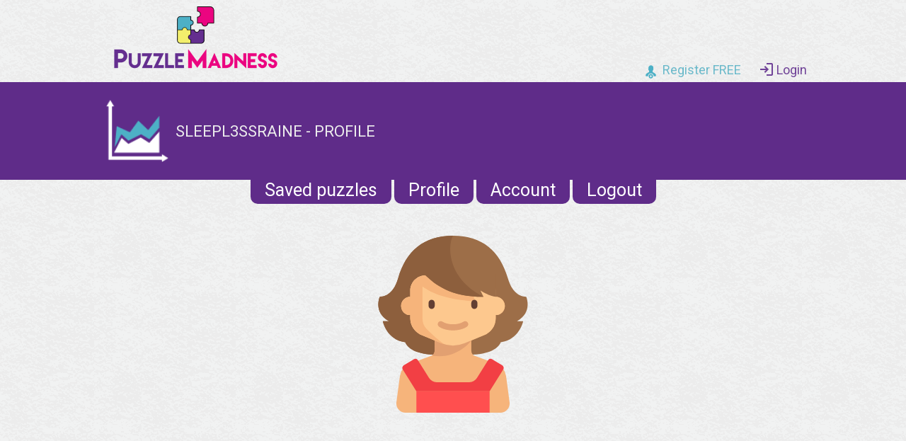

--- FILE ---
content_type: text/html; charset=UTF-8
request_url: https://puzzlemadness.co.uk/user/26738/profile
body_size: 9179
content:
<!DOCTYPE HTML>
<html>
<head>
<meta charset="utf-8">
<meta name="viewport" content="width=device-width, initial-scale=1.0">

<link rel='stylesheet' type='text/css' href="https://d3p4ev2sxj7kns.cloudfront.net/assets/css/core.26777d7ded3e9cd3d8eac9ce81594a8d.css">
<link href="https://fonts.googleapis.com/css?family=Roboto:300,400,500,700&display=swap" rel="stylesheet">

<link rel="shortcut icon" href="https://d3p4ev2sxj7kns.cloudfront.net/assets/images/favicon.png">

<meta charset='UTF-8'>
<title>Sleepl3ssRaine - Profile</title>

<script async src="//pagead2.googlesyndication.com/pagead/js/adsbygoogle.js"></script>
<script>const globalAssetBase="https://d3p4ev2sxj7kns.cloudfront.net";</script>

<script defer src='https://d3p4ev2sxj7kns.cloudfront.net/assets/bundles/dist/profile.771b63dcaad429fd34468d7858404f01.js'></script>


<script>
window.addEventListener("DOMContentLoaded", function() {
	var sendFriendRequests = document.querySelectorAll('.send-friend-request');
	for (var i=0;i<sendFriendRequests.length;i++)
	{
		sendFriendRequests[i].onclick=function() {
			var friendid = this.dataset.userid;
			if (friendid) {
				var xhr = new XMLHttpRequest();
				xhr.open("POST", "/user/friendrequest", true);
				xhr.setRequestHeader("Content-Type", "application/json");
				xhr.withCredentials = true;
				xhr.onreadystatechange = function () {
					if (xhr.readyState === 4 && xhr.status === 204) {
						location.reload();
					}
				};
				xhr.send(JSON.stringify({friendid: parseInt(friendid)}));
			}
		};
	}

	var acceptFriendRequests = document.querySelectorAll('.accept-friend-request');
	for (var i=0;i<acceptFriendRequests.length;i++)
	{
		acceptFriendRequests[i].onclick=function() {
			var friendid = this.dataset.userid;
			if (friendid) {
				var xhr = new XMLHttpRequest();
				xhr.open("POST", "/user/confirmfriend", true);
				xhr.setRequestHeader("Content-Type", "application/json");
				xhr.withCredentials = true;
				xhr.onreadystatechange = function () {
					if (xhr.readyState === 4 && xhr.status === 204) {
						location.reload();
					}
				};
				xhr.send(JSON.stringify({friendid: friendid}));
			}
		};
	}
});
</script>


	<!-- Google tag (gtag.js) -->
	<script async src="https://www.googletagmanager.com/gtag/js?id=G-HKKSLJ00BM"></script>
	<script>
		window.dataLayer = window.dataLayer || [];
		function gtag(){dataLayer.push(arguments);}
		gtag('js', new Date());

		gtag('config', 'G-HKKSLJ00BM');
	</script>
	
</head>

<body >
	<div class='header'>
		<a class="logo" href='/'></a>
					<div class='user notloggedin'>
				<a href='/user/register'><div class='register'>Register FREE</div></a>
				<a href='/user/login'><div class='login'>Login</div></a>
			</div>
			</div>


<div class="page-header">
	<div class="page-header__content-container">
		<img class="page-header__image" src='https://d3p4ev2sxj7kns.cloudfront.net/assets/images/graph.png' />
		<div>
			<h1 class="page-header__title1">Sleepl3ssRaine - Profile</h1>
		</div>
	</div>
</div>

<div class='sub-menu untextured'>
	<a href='/user/savedpuzzles'>Saved puzzles</a>
	<a href='/user/profile'>Profile</a>
	<a href='/user/account'>Account</a>
	<a href='/user/logout'>Logout</a>
</div>

<div class='profile'>

	<div class="profile--current-avatar">
		
	<img class='avatar' src='https://d3p4ev2sxj7kns.cloudfront.net/assets/images/avatars/163800-kids-avatars/40.svg' data-avatar='40' loading="lazy">
	</div>
	
		
		
	<div style='margin-top:15px; margin-bottom: 25px; text-align:center;'>
		
	<div class='ad-container'>
		
    <script async src="//pagead2.googlesyndication.com/pagead/js/adsbygoogle.js"></script>
    <!-- PM Standard responsive ads -->
    <ins class="adsbygoogle"
         style="display:block"
         data-ad-client="ca-pub-3281300188943542"
         data-ad-slot="6319804459"
         data-ad-format="auto"></ins>
    <script>
        (adsbygoogle = window.adsbygoogle || []).push({});
    </script>
	</div>
	</div>
	
	<h2>Stats</h2>
	<div class='stats'>
					<div class='stat'>
				<a href='/pipeturn/medium'>
					<div class='puzzle-icon'>
						<img class='puzzle-icon-image' src='https://d3p4ev2sxj7kns.cloudfront.net/assets/images/puzzleicons/pipeturn.png' />
													
	<img class='star' src='https://d3p4ev2sxj7kns.cloudfront.net/assets/img/star-gold48.png' loading="lazy">
											</div>
					<h4>PipeTurn</h4>
				</a>
				<div class='stat-line-container'>
					<div>Completed&nbsp;puzzles.................................................................................</div><div>265</div>
				</div>
				<div class='stat-line-container'>
					<div>Total&nbsp;score..........................................................................................................</div><div>174450</div>
				</div>
				
				<div class='tab-group'>
					<div class='tab-group__header-container'>
						<div class='tab-group__header'>All-time</div>
						<div class='tab-group__header'>Monthly</div>
											</div>
					<div class='tab-group__content-container'>
						<div class='tab-group__content'>
															
<div class='leaderboard-summary-container'>
	<div class='leaderboard-summary'>
		<div class='row header-row'>
			<div class='position'>Rank</div>
			<div class='name'>Player</div>
			<div class='score'>Total score</div>
		</div>
	
									<a href='/user/6229/profile' class='row user
									'>
					<div class='position'>1</div>
					<div class='name'>
											<div class="leaderboard--player-avatar">
							
	<img class='avatar' src='https://d3p4ev2sxj7kns.cloudfront.net/assets/images/avatars/164837-kid-avatars/10.svg' data-avatar='110' loading="lazy">
						</div>
										AlexanderK
											
	<img class='star' src='https://d3p4ev2sxj7kns.cloudfront.net/assets/img/star-black16.png' loading="lazy">
										</div>
					<div class='score'>6068635</div>
				</a>
												<a href='/user/12943/profile' class='row user
									'>
					<div class='position'>2</div>
					<div class='name'>
											<div class="leaderboard--player-avatar">
							
	<img class='avatar' src='https://d3p4ev2sxj7kns.cloudfront.net/assets/images/avatars/627770-avatars/9.svg' data-avatar='209' loading="lazy">
						</div>
										Conekta
											
	<img class='star' src='https://d3p4ev2sxj7kns.cloudfront.net/assets/img/star-black16.png' loading="lazy">
										</div>
					<div class='score'>5100000</div>
				</a>
												<a href='/user/21736/profile' class='row user
									'>
					<div class='position'>3</div>
					<div class='name'>
											<div class="leaderboard--player-avatar">
							
	<img class='avatar' src='https://d3p4ev2sxj7kns.cloudfront.net/assets/images/avatars/627770-avatars/27.svg' data-avatar='227' loading="lazy">
						</div>
										wrfajkus
											
	<img class='star' src='https://d3p4ev2sxj7kns.cloudfront.net/assets/img/star-black16.png' loading="lazy">
										</div>
					<div class='score'>4507545</div>
				</a>
												<a href='/user/20516/profile' class='row user
									'>
					<div class='position'>4</div>
					<div class='name'>
											<div class="leaderboard--player-avatar">
							
	<img class='avatar' src='https://d3p4ev2sxj7kns.cloudfront.net/assets/images/avatars/627770-avatars/49.svg' data-avatar='249' loading="lazy">
						</div>
										Gryps
											
	<img class='star' src='https://d3p4ev2sxj7kns.cloudfront.net/assets/img/star-black16.png' loading="lazy">
										</div>
					<div class='score'>4465025</div>
				</a>
												<div class='row user'>
					<div class='position'>&#8942;</div>
					<div class='name'>&#8942;</div>
					<div class='score'>&#8942;</div>
				</div>
												<a href='/user/26411/profile' class='row user
									'>
					<div class='position'>100</div>
					<div class='name'>
											<div class="leaderboard--player-avatar">
							
	<img class='avatar' src='https://d3p4ev2sxj7kns.cloudfront.net/assets/images/avatars/164837-kid-avatars/28.svg' data-avatar='128' loading="lazy">
						</div>
										Rachelj2024
											
	<img class='star' src='https://d3p4ev2sxj7kns.cloudfront.net/assets/img/star-gold16.png' loading="lazy">
										</div>
					<div class='score'>174885</div>
				</a>
												<a href='/user/27504/profile' class='row user
									'>
					<div class='position'>101</div>
					<div class='name'>
											<div class="leaderboard--player-avatar">
							
	<img class='avatar' src='https://d3p4ev2sxj7kns.cloudfront.net/assets/images/avatars/163800-kids-avatars/12.svg' data-avatar='12' loading="lazy">
						</div>
										Gym Froggo
											
	<img class='star' src='https://d3p4ev2sxj7kns.cloudfront.net/assets/img/star-gold16.png' loading="lazy">
										</div>
					<div class='score'>174620</div>
				</a>
												<a href='/user/26738/profile' class='row user
											currentuser
									'>
					<div class='position'>102</div>
					<div class='name'>
											<div class="leaderboard--player-avatar">
							
	<img class='avatar' src='https://d3p4ev2sxj7kns.cloudfront.net/assets/images/avatars/163800-kids-avatars/40.svg' data-avatar='40' loading="lazy">
						</div>
										Sleepl3ssRaine
											
	<img class='star' src='https://d3p4ev2sxj7kns.cloudfront.net/assets/img/star-gold16.png' loading="lazy">
										</div>
					<div class='score'>174450</div>
				</a>
												<a href='/user/31377/profile' class='row user
									'>
					<div class='position'>103</div>
					<div class='name'>
											<div class="leaderboard--player-avatar">
							
	<img class='avatar' src='https://d3p4ev2sxj7kns.cloudfront.net/assets/images/avatars/164837-kid-avatars/38.svg' data-avatar='138' loading="lazy">
						</div>
										SRGP25
											
	<img class='star' src='https://d3p4ev2sxj7kns.cloudfront.net/assets/img/star-gold16.png' loading="lazy">
										</div>
					<div class='score'>171735</div>
				</a>
												<a href='/user/23173/profile' class='row user
									'>
					<div class='position'>104</div>
					<div class='name'>
											<div class="leaderboard--player-avatar">
							
	<img class='avatar' src='https://d3p4ev2sxj7kns.cloudfront.net/assets/images/avatars/163800-kids-avatars/37.svg' data-avatar='37' loading="lazy">
						</div>
										DaisyBuchanan
											
	<img class='star' src='https://d3p4ev2sxj7kns.cloudfront.net/assets/img/star-gold16.png' loading="lazy">
										</div>
					<div class='score'>170335</div>
				</a>
						</div>
</div>

														
							<a class='fulltable' href='/alltimeboard/pipeturn'><img src='https://d3p4ev2sxj7kns.cloudfront.net/assets/images/trophysmall.png'>View full table</a>
						</div>
						<div class='tab-group__content'>
															
<div class='leaderboard-summary-container'>
	<div class='leaderboard-summary'>
		<div class='row header-row'>
			<div class='position'>Rank</div>
			<div class='name'>Player</div>
			<div class='score'>Total score</div>
		</div>
	
									<a href='/user/10192/profile' class='row user
									'>
					<div class='position'>1</div>
					<div class='name'>
											<div class="leaderboard--player-avatar">
							
	<img class='avatar' src='https://d3p4ev2sxj7kns.cloudfront.net/assets/images/avatars/163800-kids-avatars/31.svg' data-avatar='31' loading="lazy">
						</div>
										Bunty
											
	<img class='star' src='https://d3p4ev2sxj7kns.cloudfront.net/assets/img/star-black16.png' loading="lazy">
										</div>
					<div class='score'>471090</div>
				</a>
												<a href='/user/12943/profile' class='row user
									'>
					<div class='position'>2</div>
					<div class='name'>
											<div class="leaderboard--player-avatar">
							
	<img class='avatar' src='https://d3p4ev2sxj7kns.cloudfront.net/assets/images/avatars/627770-avatars/9.svg' data-avatar='209' loading="lazy">
						</div>
										Conekta
											
	<img class='star' src='https://d3p4ev2sxj7kns.cloudfront.net/assets/img/star-black16.png' loading="lazy">
										</div>
					<div class='score'>400000</div>
				</a>
												<a href='/user/6229/profile' class='row user
									'>
					<div class='position'>3</div>
					<div class='name'>
											<div class="leaderboard--player-avatar">
							
	<img class='avatar' src='https://d3p4ev2sxj7kns.cloudfront.net/assets/images/avatars/164837-kid-avatars/10.svg' data-avatar='110' loading="lazy">
						</div>
										AlexanderK
											
	<img class='star' src='https://d3p4ev2sxj7kns.cloudfront.net/assets/img/star-black16.png' loading="lazy">
										</div>
					<div class='score'>332880</div>
				</a>
												<a href='/user/36062/profile' class='row user
									'>
					<div class='position'>4</div>
					<div class='name'>
											<div class="leaderboard--player-avatar">
							
	<img class='avatar' src='https://d3p4ev2sxj7kns.cloudfront.net/assets/images/avatars/163800-kids-avatars/48.svg' data-avatar='48' loading="lazy">
						</div>
										mirrex
											
	<img class='star' src='https://d3p4ev2sxj7kns.cloudfront.net/assets/img/star-white16.png' loading="lazy">
										</div>
					<div class='score'>112405</div>
				</a>
												<a href='/user/25020/profile' class='row user
									'>
					<div class='position'>5</div>
					<div class='name'>
											<div class="leaderboard--player-avatar">
							
	<img class='avatar' src='https://d3p4ev2sxj7kns.cloudfront.net/assets/images/avatars/163800-kids-avatars/9.svg' data-avatar='9' loading="lazy">
						</div>
										labrag12
											
	<img class='star' src='https://d3p4ev2sxj7kns.cloudfront.net/assets/img/star-gold16.png' loading="lazy">
										</div>
					<div class='score'>72325</div>
				</a>
												<a href='/user/31321/profile' class='row user
									'>
					<div class='position'>6</div>
					<div class='name'>
											<div class="leaderboard--player-avatar">
							
	<img class='avatar' src='https://d3p4ev2sxj7kns.cloudfront.net/assets/images/avatars/163800-kids-avatars/47.svg' data-avatar='47' loading="lazy">
						</div>
										ladyoftheflower
											
	<img class='star' src='https://d3p4ev2sxj7kns.cloudfront.net/assets/img/star-black16.png' loading="lazy">
										</div>
					<div class='score'>72220</div>
				</a>
												<a href='/user/31096/profile' class='row user
									'>
					<div class='position'>7</div>
					<div class='name'>
											<div class="leaderboard--player-avatar">
							
	<img class='avatar' src='https://d3p4ev2sxj7kns.cloudfront.net/assets/images/avatars/163800-kids-avatars/1.svg' data-avatar='1' loading="lazy">
						</div>
										Simon Horsnall
											
	<img class='star' src='https://d3p4ev2sxj7kns.cloudfront.net/assets/img/star-black16.png' loading="lazy">
										</div>
					<div class='score'>65250</div>
				</a>
												<a href='/user/28005/profile' class='row user
									'>
					<div class='position'>8</div>
					<div class='name'>
											<div class="leaderboard--player-avatar">
							
	<img class='avatar' src='https://d3p4ev2sxj7kns.cloudfront.net/assets/images/avatars/627770-avatars/8.svg' data-avatar='208' loading="lazy">
						</div>
										Claudia
											
	<img class='star' src='https://d3p4ev2sxj7kns.cloudfront.net/assets/img/star-purple16.png' loading="lazy">
										</div>
					<div class='score'>64880</div>
				</a>
												<a href='/user/32898/profile' class='row user
									'>
					<div class='position'>9</div>
					<div class='name'>
											<div class="leaderboard--player-avatar">
							
	<img class='avatar' src='https://d3p4ev2sxj7kns.cloudfront.net/assets/images/avatars/163800-kids-avatars/12.svg' data-avatar='12' loading="lazy">
						</div>
										Adso
											
	<img class='star' src='https://d3p4ev2sxj7kns.cloudfront.net/assets/img/star-orange16.png' loading="lazy">
										</div>
					<div class='score'>46555</div>
				</a>
												<a href='/user/19537/profile' class='row user
									'>
					<div class='position'>10</div>
					<div class='name'>
											<div class="leaderboard--player-avatar">
							
	<img class='avatar' src='https://d3p4ev2sxj7kns.cloudfront.net/assets/images/avatars/164837-kid-avatars/2.svg' data-avatar='102' loading="lazy">
						</div>
										Chris57
											
	<img class='star' src='https://d3p4ev2sxj7kns.cloudfront.net/assets/img/star-black16.png' loading="lazy">
										</div>
					<div class='score'>33225</div>
				</a>
						</div>
</div>

														
							<a class='fulltable' href='/monthlyboard/pipeturn'><img src='https://d3p4ev2sxj7kns.cloudfront.net/assets/images/trophysmall.png'>View full table</a>
						</div>
											</div>
				</div>
			</div>
					<div class='stat'>
				<a href='/wordsearch/mixed'>
					<div class='puzzle-icon'>
						<img class='puzzle-icon-image' src='https://d3p4ev2sxj7kns.cloudfront.net/assets/images/puzzleicons/wordsearch.png' />
													
	<img class='star' src='https://d3p4ev2sxj7kns.cloudfront.net/assets/img/star-red48.png' loading="lazy">
											</div>
					<h4>Wordsearch</h4>
				</a>
				<div class='stat-line-container'>
					<div>Completed&nbsp;puzzles.................................................................................</div><div>17</div>
				</div>
				<div class='stat-line-container'>
					<div>Total&nbsp;score..........................................................................................................</div><div>1470</div>
				</div>
				
				<div class='tab-group'>
					<div class='tab-group__header-container'>
						<div class='tab-group__header'>All-time</div>
						<div class='tab-group__header'>Monthly</div>
											</div>
					<div class='tab-group__content-container'>
						<div class='tab-group__content'>
															
<div class='leaderboard-summary-container'>
	<div class='leaderboard-summary'>
		<div class='row header-row'>
			<div class='position'>Rank</div>
			<div class='name'>Player</div>
			<div class='score'>Total score</div>
		</div>
	
									<a href='/user/13840/profile' class='row user
									'>
					<div class='position'>1</div>
					<div class='name'>
											<div class="leaderboard--player-avatar">
							
	<img class='avatar' src='https://d3p4ev2sxj7kns.cloudfront.net/assets/images/avatars/163800-kids-avatars/38.svg' data-avatar='38' loading="lazy">
						</div>
										Yallow
											
	<img class='star' src='https://d3p4ev2sxj7kns.cloudfront.net/assets/img/star-black16.png' loading="lazy">
										</div>
					<div class='score'>796225</div>
				</a>
												<a href='/user/13438/profile' class='row user
									'>
					<div class='position'>2</div>
					<div class='name'>
											<div class="leaderboard--player-avatar">
							
	<img class='avatar' src='https://d3p4ev2sxj7kns.cloudfront.net/assets/images/avatars/163800-kids-avatars/46.svg' data-avatar='46' loading="lazy">
						</div>
										YH
											
	<img class='star' src='https://d3p4ev2sxj7kns.cloudfront.net/assets/img/star-black16.png' loading="lazy">
										</div>
					<div class='score'>796225</div>
				</a>
												<a href='/user/3673/profile' class='row user
									'>
					<div class='position'>3</div>
					<div class='name'>
											<div class="leaderboard--player-avatar">
							
	<img class='avatar' src='https://d3p4ev2sxj7kns.cloudfront.net/assets/images/avatars/163800-kids-avatars/17.svg' data-avatar='17' loading="lazy">
						</div>
										pradam14
											
	<img class='star' src='https://d3p4ev2sxj7kns.cloudfront.net/assets/img/star-black16.png' loading="lazy">
										</div>
					<div class='score'>796225</div>
				</a>
												<a href='/user/832/profile' class='row user
									'>
					<div class='position'>4</div>
					<div class='name'>
											<div class="leaderboard--player-avatar">
							
	<img class='avatar' src='https://d3p4ev2sxj7kns.cloudfront.net/assets/images/avatars/163800-kids-avatars/40.svg' data-avatar='40' loading="lazy">
						</div>
										dvd
											
	<img class='star' src='https://d3p4ev2sxj7kns.cloudfront.net/assets/img/star-black16.png' loading="lazy">
										</div>
					<div class='score'>796225</div>
				</a>
												<div class='row user'>
					<div class='position'>&#8942;</div>
					<div class='name'>&#8942;</div>
					<div class='score'>&#8942;</div>
				</div>
												<a href='/user/26121/profile' class='row user
									'>
					<div class='position'>699</div>
					<div class='name'>
											<div class="leaderboard--player-avatar">
							
	<img class='avatar' src='https://d3p4ev2sxj7kns.cloudfront.net/assets/images/avatars/163800-kids-avatars/14.svg' data-avatar='14' loading="lazy">
						</div>
										caff-eine
											
	<img class='star' src='https://d3p4ev2sxj7kns.cloudfront.net/assets/img/star-red16.png' loading="lazy">
										</div>
					<div class='score'>1480</div>
				</a>
												<a href='/user/15965/profile' class='row user
									'>
					<div class='position'>700</div>
					<div class='name'>
											<div class="leaderboard--player-avatar">
							
	<img class='avatar' src='https://d3p4ev2sxj7kns.cloudfront.net/assets/images/avatars/163800-kids-avatars/46.svg' data-avatar='46' loading="lazy">
						</div>
										Laurz345
											
	<img class='star' src='https://d3p4ev2sxj7kns.cloudfront.net/assets/img/star-red16.png' loading="lazy">
										</div>
					<div class='score'>1480</div>
				</a>
												<a href='/user/26738/profile' class='row user
											currentuser
									'>
					<div class='position'>701</div>
					<div class='name'>
											<div class="leaderboard--player-avatar">
							
	<img class='avatar' src='https://d3p4ev2sxj7kns.cloudfront.net/assets/images/avatars/163800-kids-avatars/40.svg' data-avatar='40' loading="lazy">
						</div>
										Sleepl3ssRaine
											
	<img class='star' src='https://d3p4ev2sxj7kns.cloudfront.net/assets/img/star-red16.png' loading="lazy">
										</div>
					<div class='score'>1470</div>
				</a>
												<a href='/user/8840/profile' class='row user
									'>
					<div class='position'>702</div>
					<div class='name'>
											<div class="leaderboard--player-avatar">
							
	<img class='avatar' src='https://d3p4ev2sxj7kns.cloudfront.net/assets/images/avatars/627770-avatars/24.svg' data-avatar='224' loading="lazy">
						</div>
										Lorgra
											
	<img class='star' src='https://d3p4ev2sxj7kns.cloudfront.net/assets/img/star-red16.png' loading="lazy">
										</div>
					<div class='score'>1465</div>
				</a>
												<a href='/user/30380/profile' class='row user
									'>
					<div class='position'>703</div>
					<div class='name'>
											<div class="leaderboard--player-avatar">
							
	<img class='avatar' src='https://d3p4ev2sxj7kns.cloudfront.net/assets/images/avatars/163800-kids-avatars/1.svg' data-avatar='1' loading="lazy">
						</div>
										LV_BE
											
	<img class='star' src='https://d3p4ev2sxj7kns.cloudfront.net/assets/img/star-red16.png' loading="lazy">
										</div>
					<div class='score'>1460</div>
				</a>
						</div>
</div>

														
							<a class='fulltable' href='/alltimeboard/wordsearch'><img src='https://d3p4ev2sxj7kns.cloudfront.net/assets/images/trophysmall.png'>View full table</a>
						</div>
						<div class='tab-group__content'>
															
<div class='leaderboard-summary-container'>
	<div class='leaderboard-summary'>
		<div class='row header-row'>
			<div class='position'>Rank</div>
			<div class='name'>Player</div>
			<div class='score'>Total score</div>
		</div>
	
									<a href='/user/9192/profile' class='row user
									'>
					<div class='position'>1</div>
					<div class='name'>
											<div class="leaderboard--player-avatar">
							
	<img class='avatar' src='https://d3p4ev2sxj7kns.cloudfront.net/assets/images/avatars/163800-kids-avatars/32.svg' data-avatar='32' loading="lazy">
						</div>
										Riot
											
	<img class='star' src='https://d3p4ev2sxj7kns.cloudfront.net/assets/img/star-black16.png' loading="lazy">
										</div>
					<div class='score'>11935</div>
				</a>
												<a href='/user/10568/profile' class='row user
									'>
					<div class='position'>2</div>
					<div class='name'>
											<div class="leaderboard--player-avatar">
							
	<img class='avatar' src='https://d3p4ev2sxj7kns.cloudfront.net/assets/images/avatars/164837-kid-avatars/21.svg' data-avatar='121' loading="lazy">
						</div>
										Dziadzia
											
	<img class='star' src='https://d3p4ev2sxj7kns.cloudfront.net/assets/img/star-black16.png' loading="lazy">
										</div>
					<div class='score'>9020</div>
				</a>
												<a href='/user/7634/profile' class='row user
									'>
					<div class='position'>3</div>
					<div class='name'>
											<div class="leaderboard--player-avatar">
							
	<img class='avatar' src='https://d3p4ev2sxj7kns.cloudfront.net/assets/images/avatars/164837-kid-avatars/10.svg' data-avatar='110' loading="lazy">
						</div>
										1Pappy
											
	<img class='star' src='https://d3p4ev2sxj7kns.cloudfront.net/assets/img/star-white16.png' loading="lazy">
										</div>
					<div class='score'>7440</div>
				</a>
												<a href='/user/1817/profile' class='row user
									'>
					<div class='position'>4</div>
					<div class='name'>
											<div class="leaderboard--player-avatar">
							
	<img class='avatar' src='https://d3p4ev2sxj7kns.cloudfront.net/assets/images/avatars/163800-kids-avatars/19.svg' data-avatar='19' loading="lazy">
						</div>
										Blakrayn
											
	<img class='star' src='https://d3p4ev2sxj7kns.cloudfront.net/assets/img/star-black16.png' loading="lazy">
										</div>
					<div class='score'>7435</div>
				</a>
												<a href='/user/8670/profile' class='row user
									'>
					<div class='position'>5</div>
					<div class='name'>
											<div class="leaderboard--player-avatar">
							
	<img class='avatar' src='https://d3p4ev2sxj7kns.cloudfront.net/assets/images/avatars/627770-avatars/41.svg' data-avatar='241' loading="lazy">
						</div>
										Bonnie
											
	<img class='star' src='https://d3p4ev2sxj7kns.cloudfront.net/assets/img/star-white16.png' loading="lazy">
										</div>
					<div class='score'>5010</div>
				</a>
												<a href='/user/1574/profile' class='row user
									'>
					<div class='position'>6</div>
					<div class='name'>
											<div class="leaderboard--player-avatar">
							
	<img class='avatar' src='https://d3p4ev2sxj7kns.cloudfront.net/assets/images/avatars/627770-avatars/19.svg' data-avatar='219' loading="lazy">
						</div>
										JamesKruger
											
	<img class='star' src='https://d3p4ev2sxj7kns.cloudfront.net/assets/img/star-black16.png' loading="lazy">
										</div>
					<div class='score'>3605</div>
				</a>
												<a href='/user/29651/profile' class='row user
									'>
					<div class='position'>7</div>
					<div class='name'>
											<div class="leaderboard--player-avatar">
							
	<img class='avatar' src='https://d3p4ev2sxj7kns.cloudfront.net/assets/images/avatars/627770-avatars/47.svg' data-avatar='247' loading="lazy">
						</div>
										gamesmaster1965
											
	<img class='star' src='https://d3p4ev2sxj7kns.cloudfront.net/assets/img/star-purple16.png' loading="lazy">
										</div>
					<div class='score'>2770</div>
				</a>
												<a href='/user/32197/profile' class='row user
									'>
					<div class='position'>8</div>
					<div class='name'>
											<div class="leaderboard--player-avatar">
							
	<img class='avatar' src='https://d3p4ev2sxj7kns.cloudfront.net/assets/images/avatars/164837-kid-avatars/11.svg' data-avatar='111' loading="lazy">
						</div>
										Christina8863117
											
	<img class='star' src='https://d3p4ev2sxj7kns.cloudfront.net/assets/img/star-gold16.png' loading="lazy">
										</div>
					<div class='score'>2590</div>
				</a>
												<a href='/user/23286/profile' class='row user
									'>
					<div class='position'>9</div>
					<div class='name'>
											<div class="leaderboard--player-avatar">
							
	<img class='avatar' src='https://d3p4ev2sxj7kns.cloudfront.net/assets/images/avatars/163800-kids-avatars/2.svg' data-avatar='2' loading="lazy">
						</div>
										Wh0Kn0w5
											
	<img class='star' src='https://d3p4ev2sxj7kns.cloudfront.net/assets/img/star-white16.png' loading="lazy">
										</div>
					<div class='score'>2520</div>
				</a>
												<a href='/user/21333/profile' class='row user
									'>
					<div class='position'>10</div>
					<div class='name'>
											<div class="leaderboard--player-avatar">
							
	<img class='avatar' src='https://d3p4ev2sxj7kns.cloudfront.net/assets/images/avatars/163800-kids-avatars/26.svg' data-avatar='26' loading="lazy">
						</div>
										Hanni4224
											
	<img class='star' src='https://d3p4ev2sxj7kns.cloudfront.net/assets/img/star-black16.png' loading="lazy">
										</div>
					<div class='score'>2295</div>
				</a>
						</div>
</div>

														
							<a class='fulltable' href='/monthlyboard/wordsearch'><img src='https://d3p4ev2sxj7kns.cloudfront.net/assets/images/trophysmall.png'>View full table</a>
						</div>
											</div>
				</div>
			</div>
					<div class='stat'>
				<a href='/ballsort/medium'>
					<div class='puzzle-icon'>
						<img class='puzzle-icon-image' src='https://d3p4ev2sxj7kns.cloudfront.net/assets/images/puzzleicons/ballsort.png' />
													
	<img class='star' src='https://d3p4ev2sxj7kns.cloudfront.net/assets/img/star-red48.png' loading="lazy">
											</div>
					<h4>Ballsort</h4>
				</a>
				<div class='stat-line-container'>
					<div>Completed&nbsp;puzzles.................................................................................</div><div>16</div>
				</div>
				<div class='stat-line-container'>
					<div>Total&nbsp;score..........................................................................................................</div><div>2360</div>
				</div>
				
				<div class='tab-group'>
					<div class='tab-group__header-container'>
						<div class='tab-group__header'>All-time</div>
						<div class='tab-group__header'>Monthly</div>
											</div>
					<div class='tab-group__content-container'>
						<div class='tab-group__content'>
															
<div class='leaderboard-summary-container'>
	<div class='leaderboard-summary'>
		<div class='row header-row'>
			<div class='position'>Rank</div>
			<div class='name'>Player</div>
			<div class='score'>Total score</div>
		</div>
	
									<a href='/user/19613/profile' class='row user
									'>
					<div class='position'>1</div>
					<div class='name'>
											<div class="leaderboard--player-avatar">
							
	<img class='avatar' src='https://d3p4ev2sxj7kns.cloudfront.net/assets/images/avatars/163800-kids-avatars/36.svg' data-avatar='36' loading="lazy">
						</div>
										Pancake
											
	<img class='star' src='https://d3p4ev2sxj7kns.cloudfront.net/assets/img/star-black16.png' loading="lazy">
										</div>
					<div class='score'>4353230</div>
				</a>
												<a href='/user/23963/profile' class='row user
									'>
					<div class='position'>2</div>
					<div class='name'>
											<div class="leaderboard--player-avatar">
							
	<img class='avatar' src='https://d3p4ev2sxj7kns.cloudfront.net/assets/images/avatars/164837-kid-avatars/29.svg' data-avatar='129' loading="lazy">
						</div>
										Bdawgscov
											
	<img class='star' src='https://d3p4ev2sxj7kns.cloudfront.net/assets/img/star-black16.png' loading="lazy">
										</div>
					<div class='score'>4322350</div>
				</a>
												<a href='/user/21636/profile' class='row user
									'>
					<div class='position'>3</div>
					<div class='name'>
											<div class="leaderboard--player-avatar">
							
	<img class='avatar' src='https://d3p4ev2sxj7kns.cloudfront.net/assets/images/avatars/164837-kid-avatars/12.svg' data-avatar='112' loading="lazy">
						</div>
										FunNGames
											
	<img class='star' src='https://d3p4ev2sxj7kns.cloudfront.net/assets/img/star-black16.png' loading="lazy">
										</div>
					<div class='score'>4179975</div>
				</a>
												<a href='/user/20686/profile' class='row user
									'>
					<div class='position'>4</div>
					<div class='name'>
											<div class="leaderboard--player-avatar">
							
	<img class='avatar' src='https://d3p4ev2sxj7kns.cloudfront.net/assets/images/avatars/163800-kids-avatars/10.svg' data-avatar='10' loading="lazy">
						</div>
										Johnny Cobbler
											
	<img class='star' src='https://d3p4ev2sxj7kns.cloudfront.net/assets/img/star-black16.png' loading="lazy">
										</div>
					<div class='score'>3175880</div>
				</a>
												<div class='row user'>
					<div class='position'>&#8942;</div>
					<div class='name'>&#8942;</div>
					<div class='score'>&#8942;</div>
				</div>
												<a href='/user/30348/profile' class='row user
									'>
					<div class='position'>2016</div>
					<div class='name'>
											<div class="leaderboard--player-avatar">
							
	<img class='avatar' src='https://d3p4ev2sxj7kns.cloudfront.net/assets/images/avatars/627770-avatars/40.svg' data-avatar='240' loading="lazy">
						</div>
										Space
											
	<img class='star' src='https://d3p4ev2sxj7kns.cloudfront.net/assets/img/star-red16.png' loading="lazy">
										</div>
					<div class='score'>2380</div>
				</a>
												<a href='/user/23939/profile' class='row user
									'>
					<div class='position'>2017</div>
					<div class='name'>
											<div class="leaderboard--player-avatar">
							
	<img class='avatar' src='https://d3p4ev2sxj7kns.cloudfront.net/assets/images/avatars/627770-avatars/37.svg' data-avatar='237' loading="lazy">
						</div>
										Stellajean
											
	<img class='star' src='https://d3p4ev2sxj7kns.cloudfront.net/assets/img/star-red16.png' loading="lazy">
										</div>
					<div class='score'>2370</div>
				</a>
												<a href='/user/26738/profile' class='row user
											currentuser
									'>
					<div class='position'>2018</div>
					<div class='name'>
											<div class="leaderboard--player-avatar">
							
	<img class='avatar' src='https://d3p4ev2sxj7kns.cloudfront.net/assets/images/avatars/163800-kids-avatars/40.svg' data-avatar='40' loading="lazy">
						</div>
										Sleepl3ssRaine
											
	<img class='star' src='https://d3p4ev2sxj7kns.cloudfront.net/assets/img/star-red16.png' loading="lazy">
										</div>
					<div class='score'>2360</div>
				</a>
												<a href='/user/26872/profile' class='row user
									'>
					<div class='position'>2019</div>
					<div class='name'>
											<div class="leaderboard--player-avatar">
							
	<img class='avatar' src='https://d3p4ev2sxj7kns.cloudfront.net/assets/images/avatars/163800-kids-avatars/3.svg' data-avatar='3' loading="lazy">
						</div>
										TOOOOOOOOEasy
											
	<img class='star' src='https://d3p4ev2sxj7kns.cloudfront.net/assets/img/star-red16.png' loading="lazy">
										</div>
					<div class='score'>2355</div>
				</a>
												<a href='/user/24157/profile' class='row user
									'>
					<div class='position'>2020</div>
					<div class='name'>
											<div class="leaderboard--player-avatar">
							
	<img class='avatar' src='https://d3p4ev2sxj7kns.cloudfront.net/assets/images/avatars/164837-kid-avatars/11.svg' data-avatar='111' loading="lazy">
						</div>
										lreid1248
											
	<img class='star' src='https://d3p4ev2sxj7kns.cloudfront.net/assets/img/star-red16.png' loading="lazy">
										</div>
					<div class='score'>2355</div>
				</a>
						</div>
</div>

														
							<a class='fulltable' href='/alltimeboard/ballsort'><img src='https://d3p4ev2sxj7kns.cloudfront.net/assets/images/trophysmall.png'>View full table</a>
						</div>
						<div class='tab-group__content'>
															
<div class='leaderboard-summary-container'>
	<div class='leaderboard-summary'>
		<div class='row header-row'>
			<div class='position'>Rank</div>
			<div class='name'>Player</div>
			<div class='score'>Total score</div>
		</div>
	
									<a href='/user/34514/profile' class='row user
									'>
					<div class='position'>1</div>
					<div class='name'>
											<div class="leaderboard--player-avatar">
							
	<img class='avatar' src='https://d3p4ev2sxj7kns.cloudfront.net/assets/images/avatars/627770-avatars/48.svg' data-avatar='248' loading="lazy">
						</div>
										No, you love Gareth
											
	<img class='star' src='https://d3p4ev2sxj7kns.cloudfront.net/assets/img/star-black16.png' loading="lazy">
										</div>
					<div class='score'>141250</div>
				</a>
												<a href='/user/29299/profile' class='row user
									'>
					<div class='position'>2</div>
					<div class='name'>
											<div class="leaderboard--player-avatar">
							
	<img class='avatar' src='https://d3p4ev2sxj7kns.cloudfront.net/assets/images/avatars/163800-kids-avatars/38.svg' data-avatar='38' loading="lazy">
						</div>
										Missfortune
											
	<img class='star' src='https://d3p4ev2sxj7kns.cloudfront.net/assets/img/star-black16.png' loading="lazy">
										</div>
					<div class='score'>87505</div>
				</a>
												<a href='/user/23187/profile' class='row user
									'>
					<div class='position'>3</div>
					<div class='name'>
											<div class="leaderboard--player-avatar">
							
	<img class='avatar' src='https://d3p4ev2sxj7kns.cloudfront.net/assets/images/avatars/163800-kids-avatars/27.svg' data-avatar='27' loading="lazy">
						</div>
										Leanne13
											
	<img class='star' src='https://d3p4ev2sxj7kns.cloudfront.net/assets/img/star-black16.png' loading="lazy">
										</div>
					<div class='score'>53120</div>
				</a>
												<a href='/user/33537/profile' class='row user
									'>
					<div class='position'>4</div>
					<div class='name'>
											<div class="leaderboard--player-avatar">
							
	<img class='avatar' src='https://d3p4ev2sxj7kns.cloudfront.net/assets/images/avatars/163800-kids-avatars/1.svg' data-avatar='1' loading="lazy">
						</div>
										Empty994
											
	<img class='star' src='https://d3p4ev2sxj7kns.cloudfront.net/assets/img/star-white16.png' loading="lazy">
										</div>
					<div class='score'>51045</div>
				</a>
												<a href='/user/30182/profile' class='row user
									'>
					<div class='position'>5</div>
					<div class='name'>
											<div class="leaderboard--player-avatar">
							
	<img class='avatar' src='https://d3p4ev2sxj7kns.cloudfront.net/assets/images/avatars/164837-kid-avatars/34.svg' data-avatar='134' loading="lazy">
						</div>
										i2kvv
											
	<img class='star' src='https://d3p4ev2sxj7kns.cloudfront.net/assets/img/star-black16.png' loading="lazy">
										</div>
					<div class='score'>50220</div>
				</a>
												<a href='/user/19613/profile' class='row user
									'>
					<div class='position'>6</div>
					<div class='name'>
											<div class="leaderboard--player-avatar">
							
	<img class='avatar' src='https://d3p4ev2sxj7kns.cloudfront.net/assets/images/avatars/163800-kids-avatars/36.svg' data-avatar='36' loading="lazy">
						</div>
										Pancake
											
	<img class='star' src='https://d3p4ev2sxj7kns.cloudfront.net/assets/img/star-black16.png' loading="lazy">
										</div>
					<div class='score'>49750</div>
				</a>
												<a href='/user/23963/profile' class='row user
									'>
					<div class='position'>7</div>
					<div class='name'>
											<div class="leaderboard--player-avatar">
							
	<img class='avatar' src='https://d3p4ev2sxj7kns.cloudfront.net/assets/images/avatars/164837-kid-avatars/29.svg' data-avatar='129' loading="lazy">
						</div>
										Bdawgscov
											
	<img class='star' src='https://d3p4ev2sxj7kns.cloudfront.net/assets/img/star-black16.png' loading="lazy">
										</div>
					<div class='score'>45410</div>
				</a>
												<a href='/user/18581/profile' class='row user
									'>
					<div class='position'>8</div>
					<div class='name'>
											<div class="leaderboard--player-avatar">
							
	<img class='avatar' src='https://d3p4ev2sxj7kns.cloudfront.net/assets/images/avatars/163800-kids-avatars/17.svg' data-avatar='17' loading="lazy">
						</div>
										PuzzlemadnessJJQ
											
	<img class='star' src='https://d3p4ev2sxj7kns.cloudfront.net/assets/img/star-black16.png' loading="lazy">
										</div>
					<div class='score'>44505</div>
				</a>
												<a href='/user/36192/profile' class='row user
									'>
					<div class='position'>9</div>
					<div class='name'>
											<div class="leaderboard--player-avatar">
							
	<img class='avatar' src='https://d3p4ev2sxj7kns.cloudfront.net/assets/images/avatars/627770-avatars/48.svg' data-avatar='248' loading="lazy">
						</div>
										I hate Gareth 
											
	<img class='star' src='https://d3p4ev2sxj7kns.cloudfront.net/assets/img/star-gold16.png' loading="lazy">
										</div>
					<div class='score'>43785</div>
				</a>
												<a href='/user/21333/profile' class='row user
									'>
					<div class='position'>10</div>
					<div class='name'>
											<div class="leaderboard--player-avatar">
							
	<img class='avatar' src='https://d3p4ev2sxj7kns.cloudfront.net/assets/images/avatars/163800-kids-avatars/26.svg' data-avatar='26' loading="lazy">
						</div>
										Hanni4224
											
	<img class='star' src='https://d3p4ev2sxj7kns.cloudfront.net/assets/img/star-black16.png' loading="lazy">
										</div>
					<div class='score'>40540</div>
				</a>
						</div>
</div>

														
							<a class='fulltable' href='/monthlyboard/ballsort'><img src='https://d3p4ev2sxj7kns.cloudfront.net/assets/images/trophysmall.png'>View full table</a>
						</div>
											</div>
				</div>
			</div>
					<div class='stat'>
				<a href='/maze/medium'>
					<div class='puzzle-icon'>
						<img class='puzzle-icon-image' src='https://d3p4ev2sxj7kns.cloudfront.net/assets/images/puzzleicons/maze.png' />
													
	<img class='star' src='https://d3p4ev2sxj7kns.cloudfront.net/assets/img/star-blue48.png' loading="lazy">
											</div>
					<h4>Maze</h4>
				</a>
				<div class='stat-line-container'>
					<div>Completed&nbsp;puzzles.................................................................................</div><div>5</div>
				</div>
				<div class='stat-line-container'>
					<div>Total&nbsp;score..........................................................................................................</div><div>845</div>
				</div>
				
				<div class='tab-group'>
					<div class='tab-group__header-container'>
						<div class='tab-group__header'>All-time</div>
						<div class='tab-group__header'>Monthly</div>
											</div>
					<div class='tab-group__content-container'>
						<div class='tab-group__content'>
															
<div class='leaderboard-summary-container'>
	<div class='leaderboard-summary'>
		<div class='row header-row'>
			<div class='position'>Rank</div>
			<div class='name'>Player</div>
			<div class='score'>Total score</div>
		</div>
	
									<a href='/user/20315/profile' class='row user
									'>
					<div class='position'>1</div>
					<div class='name'>
											<div class="leaderboard--player-avatar">
							
	<img class='avatar' src='https://d3p4ev2sxj7kns.cloudfront.net/assets/images/avatars/627770-avatars/49.svg' data-avatar='249' loading="lazy">
						</div>
										BillG
											
	<img class='star' src='https://d3p4ev2sxj7kns.cloudfront.net/assets/img/star-black16.png' loading="lazy">
										</div>
					<div class='score'>1147764</div>
				</a>
												<a href='/user/8155/profile' class='row user
									'>
					<div class='position'>2</div>
					<div class='name'>
											<div class="leaderboard--player-avatar">
							
	<img class='avatar' src='https://d3p4ev2sxj7kns.cloudfront.net/assets/images/avatars/163800-kids-avatars/17.svg' data-avatar='17' loading="lazy">
						</div>
										Bored
											
	<img class='star' src='https://d3p4ev2sxj7kns.cloudfront.net/assets/img/star-black16.png' loading="lazy">
										</div>
					<div class='score'>965444</div>
				</a>
												<a href='/user/3157/profile' class='row user
									'>
					<div class='position'>3</div>
					<div class='name'>
											<div class="leaderboard--player-avatar">
							
	<img class='avatar' src='https://d3p4ev2sxj7kns.cloudfront.net/assets/images/avatars/627770-avatars/27.svg' data-avatar='227' loading="lazy">
						</div>
										bittchill
											
	<img class='star' src='https://d3p4ev2sxj7kns.cloudfront.net/assets/img/star-black16.png' loading="lazy">
										</div>
					<div class='score'>883084</div>
				</a>
												<a href='/user/23856/profile' class='row user
									'>
					<div class='position'>4</div>
					<div class='name'>
											<div class="leaderboard--player-avatar">
							
	<img class='avatar' src='https://d3p4ev2sxj7kns.cloudfront.net/assets/images/avatars/163800-kids-avatars/17.svg' data-avatar='17' loading="lazy">
						</div>
										Royzza
											
	<img class='star' src='https://d3p4ev2sxj7kns.cloudfront.net/assets/img/star-black16.png' loading="lazy">
										</div>
					<div class='score'>871916</div>
				</a>
												<div class='row user'>
					<div class='position'>&#8942;</div>
					<div class='name'>&#8942;</div>
					<div class='score'>&#8942;</div>
				</div>
												<a href='/user/15157/profile' class='row user
									'>
					<div class='position'>852</div>
					<div class='name'>
											<div class="leaderboard--player-avatar">
							
	<img class='avatar' src='https://d3p4ev2sxj7kns.cloudfront.net/assets/images/avatars/163800-kids-avatars/37.svg' data-avatar='37' loading="lazy">
						</div>
										REL
											
	<img class='star' src='https://d3p4ev2sxj7kns.cloudfront.net/assets/img/star-blue16.png' loading="lazy">
										</div>
					<div class='score'>848</div>
				</a>
												<a href='/user/3767/profile' class='row user
									'>
					<div class='position'>853</div>
					<div class='name'>
											<div class="leaderboard--player-avatar">
							
	<img class='avatar' src='https://d3p4ev2sxj7kns.cloudfront.net/assets/images/avatars/164837-kid-avatars/15.svg' data-avatar='115' loading="lazy">
						</div>
										Flyingman
											
	<img class='star' src='https://d3p4ev2sxj7kns.cloudfront.net/assets/img/star-blue16.png' loading="lazy">
										</div>
					<div class='score'>846</div>
				</a>
												<a href='/user/26738/profile' class='row user
											currentuser
									'>
					<div class='position'>854</div>
					<div class='name'>
											<div class="leaderboard--player-avatar">
							
	<img class='avatar' src='https://d3p4ev2sxj7kns.cloudfront.net/assets/images/avatars/163800-kids-avatars/40.svg' data-avatar='40' loading="lazy">
						</div>
										Sleepl3ssRaine
											
	<img class='star' src='https://d3p4ev2sxj7kns.cloudfront.net/assets/img/star-blue16.png' loading="lazy">
										</div>
					<div class='score'>845</div>
				</a>
												<a href='/user/27372/profile' class='row user
									'>
					<div class='position'>855</div>
					<div class='name'>
											<div class="leaderboard--player-avatar">
							
	<img class='avatar' src='https://d3p4ev2sxj7kns.cloudfront.net/assets/images/avatars/164837-kid-avatars/45.svg' data-avatar='145' loading="lazy">
						</div>
										Jtb
											
	<img class='star' src='https://d3p4ev2sxj7kns.cloudfront.net/assets/img/star-blue16.png' loading="lazy">
										</div>
					<div class='score'>842</div>
				</a>
												<a href='/user/31456/profile' class='row user
									'>
					<div class='position'>856</div>
					<div class='name'>
											<div class="leaderboard--player-avatar">
							
	<img class='avatar' src='https://d3p4ev2sxj7kns.cloudfront.net/assets/images/avatars/164837-kid-avatars/26.svg' data-avatar='126' loading="lazy">
						</div>
										Visaa
											
	<img class='star' src='https://d3p4ev2sxj7kns.cloudfront.net/assets/img/star-blue16.png' loading="lazy">
										</div>
					<div class='score'>842</div>
				</a>
						</div>
</div>

														
							<a class='fulltable' href='/alltimeboard/maze'><img src='https://d3p4ev2sxj7kns.cloudfront.net/assets/images/trophysmall.png'>View full table</a>
						</div>
						<div class='tab-group__content'>
															
<div class='leaderboard-summary-container'>
	<div class='leaderboard-summary'>
		<div class='row header-row'>
			<div class='position'>Rank</div>
			<div class='name'>Player</div>
			<div class='score'>Total score</div>
		</div>
	
									<a href='/user/20315/profile' class='row user
									'>
					<div class='position'>1</div>
					<div class='name'>
											<div class="leaderboard--player-avatar">
							
	<img class='avatar' src='https://d3p4ev2sxj7kns.cloudfront.net/assets/images/avatars/627770-avatars/49.svg' data-avatar='249' loading="lazy">
						</div>
										BillG
											
	<img class='star' src='https://d3p4ev2sxj7kns.cloudfront.net/assets/img/star-black16.png' loading="lazy">
										</div>
					<div class='score'>18585</div>
				</a>
												<a href='/user/33956/profile' class='row user
									'>
					<div class='position'>2</div>
					<div class='name'>
											<div class="leaderboard--player-avatar">
							
	<img class='avatar' src='https://d3p4ev2sxj7kns.cloudfront.net/assets/images/avatars/163800-kids-avatars/3.svg' data-avatar='3' loading="lazy">
						</div>
										StevöHJ
											
	<img class='star' src='https://d3p4ev2sxj7kns.cloudfront.net/assets/img/star-orange16.png' loading="lazy">
										</div>
					<div class='score'>5036</div>
				</a>
												<a href='/user/8155/profile' class='row user
									'>
					<div class='position'>3</div>
					<div class='name'>
											<div class="leaderboard--player-avatar">
							
	<img class='avatar' src='https://d3p4ev2sxj7kns.cloudfront.net/assets/images/avatars/163800-kids-avatars/17.svg' data-avatar='17' loading="lazy">
						</div>
										Bored
											
	<img class='star' src='https://d3p4ev2sxj7kns.cloudfront.net/assets/img/star-black16.png' loading="lazy">
										</div>
					<div class='score'>4363</div>
				</a>
												<a href='/user/3167/profile' class='row user
									'>
					<div class='position'>4</div>
					<div class='name'>
											<div class="leaderboard--player-avatar">
							
	<img class='avatar' src='https://d3p4ev2sxj7kns.cloudfront.net/assets/images/avatars/163800-kids-avatars/3.svg' data-avatar='3' loading="lazy">
						</div>
										Jonathan
											
	<img class='star' src='https://d3p4ev2sxj7kns.cloudfront.net/assets/img/star-black16.png' loading="lazy">
										</div>
					<div class='score'>4270</div>
				</a>
												<a href='/user/5565/profile' class='row user
									'>
					<div class='position'>5</div>
					<div class='name'>
											<div class="leaderboard--player-avatar">
							
	<img class='avatar' src='https://d3p4ev2sxj7kns.cloudfront.net/assets/images/avatars/163800-kids-avatars/7.svg' data-avatar='7' loading="lazy">
						</div>
										Ernst
											
	<img class='star' src='https://d3p4ev2sxj7kns.cloudfront.net/assets/img/star-black16.png' loading="lazy">
										</div>
					<div class='score'>3045</div>
				</a>
												<a href='/user/25422/profile' class='row user
									'>
					<div class='position'>6</div>
					<div class='name'>
											<div class="leaderboard--player-avatar">
							
	<img class='avatar' src='https://d3p4ev2sxj7kns.cloudfront.net/assets/images/avatars/163800-kids-avatars/2.svg' data-avatar='2' loading="lazy">
						</div>
										The Lard of Fear
											
	<img class='star' src='https://d3p4ev2sxj7kns.cloudfront.net/assets/img/star-purple16.png' loading="lazy">
										</div>
					<div class='score'>2618</div>
				</a>
												<a href='/user/28174/profile' class='row user
									'>
					<div class='position'>7</div>
					<div class='name'>
											<div class="leaderboard--player-avatar">
							
	<img class='avatar' src='https://d3p4ev2sxj7kns.cloudfront.net/assets/images/avatars/163800-kids-avatars/27.svg' data-avatar='27' loading="lazy">
						</div>
										NicGeo
											
	<img class='star' src='https://d3p4ev2sxj7kns.cloudfront.net/assets/img/star-purple16.png' loading="lazy">
										</div>
					<div class='score'>2219</div>
				</a>
												<a href='/user/24252/profile' class='row user
									'>
					<div class='position'>8</div>
					<div class='name'>
											<div class="leaderboard--player-avatar">
							
	<img class='avatar' src='https://d3p4ev2sxj7kns.cloudfront.net/assets/images/avatars/163800-kids-avatars/19.svg' data-avatar='19' loading="lazy">
						</div>
										FredererPower
											
	<img class='star' src='https://d3p4ev2sxj7kns.cloudfront.net/assets/img/star-gold16.png' loading="lazy">
										</div>
					<div class='score'>2140</div>
				</a>
												<a href='/user/29614/profile' class='row user
									'>
					<div class='position'>9</div>
					<div class='name'>
											<div class="leaderboard--player-avatar">
							
	<img class='avatar' src='https://d3p4ev2sxj7kns.cloudfront.net/assets/images/avatars/163800-kids-avatars/37.svg' data-avatar='37' loading="lazy">
						</div>
										Devon2019
											
	<img class='star' src='https://d3p4ev2sxj7kns.cloudfront.net/assets/img/star-purple16.png' loading="lazy">
										</div>
					<div class='score'>1682</div>
				</a>
												<a href='/user/16518/profile' class='row user
									'>
					<div class='position'>10</div>
					<div class='name'>
											<div class="leaderboard--player-avatar">
							
	<img class='avatar' src='https://d3p4ev2sxj7kns.cloudfront.net/assets/images/avatars/627770-avatars/17.svg' data-avatar='217' loading="lazy">
						</div>
										Bor de Wolf
											
	<img class='star' src='https://d3p4ev2sxj7kns.cloudfront.net/assets/img/star-black16.png' loading="lazy">
										</div>
					<div class='score'>1682</div>
				</a>
						</div>
</div>

														
							<a class='fulltable' href='/monthlyboard/maze'><img src='https://d3p4ev2sxj7kns.cloudfront.net/assets/images/trophysmall.png'>View full table</a>
						</div>
											</div>
				</div>
			</div>
					<div class='stat'>
				<a href='/hexablocks/medium'>
					<div class='puzzle-icon'>
						<img class='puzzle-icon-image' src='https://d3p4ev2sxj7kns.cloudfront.net/assets/images/puzzleicons/hexablocks.png' />
													
	<img class='star' src='https://d3p4ev2sxj7kns.cloudfront.net/assets/img/star-blue48.png' loading="lazy">
											</div>
					<h4>HexaBlocks</h4>
				</a>
				<div class='stat-line-container'>
					<div>Completed&nbsp;puzzles.................................................................................</div><div>5</div>
				</div>
				<div class='stat-line-container'>
					<div>Total&nbsp;score..........................................................................................................</div><div>595</div>
				</div>
				
				<div class='tab-group'>
					<div class='tab-group__header-container'>
						<div class='tab-group__header'>All-time</div>
						<div class='tab-group__header'>Monthly</div>
											</div>
					<div class='tab-group__content-container'>
						<div class='tab-group__content'>
															
<div class='leaderboard-summary-container'>
	<div class='leaderboard-summary'>
		<div class='row header-row'>
			<div class='position'>Rank</div>
			<div class='name'>Player</div>
			<div class='score'>Total score</div>
		</div>
	
									<a href='/user/17148/profile' class='row user
									'>
					<div class='position'>1</div>
					<div class='name'>
											<div class="leaderboard--player-avatar">
							
	<img class='avatar' src='https://d3p4ev2sxj7kns.cloudfront.net/assets/images/avatars/163800-kids-avatars/3.svg' data-avatar='3' loading="lazy">
						</div>
										Savalanche
											
	<img class='star' src='https://d3p4ev2sxj7kns.cloudfront.net/assets/img/star-black16.png' loading="lazy">
										</div>
					<div class='score'>4897990</div>
				</a>
												<a href='/user/14810/profile' class='row user
									'>
					<div class='position'>2</div>
					<div class='name'>
											<div class="leaderboard--player-avatar">
							
	<img class='avatar' src='https://d3p4ev2sxj7kns.cloudfront.net/assets/images/avatars/627770-avatars/27.svg' data-avatar='227' loading="lazy">
						</div>
										Kooamon
											
	<img class='star' src='https://d3p4ev2sxj7kns.cloudfront.net/assets/img/star-black16.png' loading="lazy">
										</div>
					<div class='score'>3645780</div>
				</a>
												<a href='/user/3767/profile' class='row user
									'>
					<div class='position'>3</div>
					<div class='name'>
											<div class="leaderboard--player-avatar">
							
	<img class='avatar' src='https://d3p4ev2sxj7kns.cloudfront.net/assets/images/avatars/164837-kid-avatars/15.svg' data-avatar='115' loading="lazy">
						</div>
										Flyingman
											
	<img class='star' src='https://d3p4ev2sxj7kns.cloudfront.net/assets/img/star-black16.png' loading="lazy">
										</div>
					<div class='score'>2473005</div>
				</a>
												<a href='/user/13535/profile' class='row user
									'>
					<div class='position'>4</div>
					<div class='name'>
											<div class="leaderboard--player-avatar">
							
	<img class='avatar' src='https://d3p4ev2sxj7kns.cloudfront.net/assets/images/avatars/163800-kids-avatars/39.svg' data-avatar='39' loading="lazy">
						</div>
										Bec
											
	<img class='star' src='https://d3p4ev2sxj7kns.cloudfront.net/assets/img/star-black16.png' loading="lazy">
										</div>
					<div class='score'>1970725</div>
				</a>
												<div class='row user'>
					<div class='position'>&#8942;</div>
					<div class='name'>&#8942;</div>
					<div class='score'>&#8942;</div>
				</div>
												<a href='/user/32197/profile' class='row user
									'>
					<div class='position'>1656</div>
					<div class='name'>
											<div class="leaderboard--player-avatar">
							
	<img class='avatar' src='https://d3p4ev2sxj7kns.cloudfront.net/assets/images/avatars/164837-kid-avatars/11.svg' data-avatar='111' loading="lazy">
						</div>
										Christina8863117
											
	<img class='star' src='https://d3p4ev2sxj7kns.cloudfront.net/assets/img/star-blue16.png' loading="lazy">
										</div>
					<div class='score'>600</div>
				</a>
												<a href='/user/15700/profile' class='row user
									'>
					<div class='position'>1657</div>
					<div class='name'>
											<div class="leaderboard--player-avatar">
							
	<img class='avatar' src='https://d3p4ev2sxj7kns.cloudfront.net/assets/images/avatars/164837-kid-avatars/40.svg' data-avatar='140' loading="lazy">
						</div>
										oscardobby
											
	<img class='star' src='https://d3p4ev2sxj7kns.cloudfront.net/assets/img/star-blue16.png' loading="lazy">
										</div>
					<div class='score'>600</div>
				</a>
												<a href='/user/26738/profile' class='row user
											currentuser
									'>
					<div class='position'>1658</div>
					<div class='name'>
											<div class="leaderboard--player-avatar">
							
	<img class='avatar' src='https://d3p4ev2sxj7kns.cloudfront.net/assets/images/avatars/163800-kids-avatars/40.svg' data-avatar='40' loading="lazy">
						</div>
										Sleepl3ssRaine
											
	<img class='star' src='https://d3p4ev2sxj7kns.cloudfront.net/assets/img/star-blue16.png' loading="lazy">
										</div>
					<div class='score'>595</div>
				</a>
												<a href='/user/20901/profile' class='row user
									'>
					<div class='position'>1659</div>
					<div class='name'>
											<div class="leaderboard--player-avatar">
							
	<img class='avatar' src='https://d3p4ev2sxj7kns.cloudfront.net/assets/images/avatars/163800-kids-avatars/35.svg' data-avatar='35' loading="lazy">
						</div>
										Andria_Nm
											
	<img class='star' src='https://d3p4ev2sxj7kns.cloudfront.net/assets/img/star-blue16.png' loading="lazy">
										</div>
					<div class='score'>595</div>
				</a>
												<a href='/user/17525/profile' class='row user
									'>
					<div class='position'>1660</div>
					<div class='name'>
											<div class="leaderboard--player-avatar">
							
	<img class='avatar' src='https://d3p4ev2sxj7kns.cloudfront.net/assets/images/avatars/627770-avatars/29.svg' data-avatar='229' loading="lazy">
						</div>
										Vicky Stewart
											
	<img class='star' src='https://d3p4ev2sxj7kns.cloudfront.net/assets/img/star-blue16.png' loading="lazy">
										</div>
					<div class='score'>595</div>
				</a>
						</div>
</div>

														
							<a class='fulltable' href='/alltimeboard/hexablocks'><img src='https://d3p4ev2sxj7kns.cloudfront.net/assets/images/trophysmall.png'>View full table</a>
						</div>
						<div class='tab-group__content'>
															
<div class='leaderboard-summary-container'>
	<div class='leaderboard-summary'>
		<div class='row header-row'>
			<div class='position'>Rank</div>
			<div class='name'>Player</div>
			<div class='score'>Total score</div>
		</div>
	
									<a href='/user/29375/profile' class='row user
									'>
					<div class='position'>1</div>
					<div class='name'>
											<div class="leaderboard--player-avatar">
							
	<img class='avatar' src='https://d3p4ev2sxj7kns.cloudfront.net/assets/images/avatars/164837-kid-avatars/31.svg' data-avatar='131' loading="lazy">
						</div>
										Timomouse
											
	<img class='star' src='https://d3p4ev2sxj7kns.cloudfront.net/assets/img/star-black16.png' loading="lazy">
										</div>
					<div class='score'>170420</div>
				</a>
												<a href='/user/17148/profile' class='row user
									'>
					<div class='position'>2</div>
					<div class='name'>
											<div class="leaderboard--player-avatar">
							
	<img class='avatar' src='https://d3p4ev2sxj7kns.cloudfront.net/assets/images/avatars/163800-kids-avatars/3.svg' data-avatar='3' loading="lazy">
						</div>
										Savalanche
											
	<img class='star' src='https://d3p4ev2sxj7kns.cloudfront.net/assets/img/star-black16.png' loading="lazy">
										</div>
					<div class='score'>93900</div>
				</a>
												<a href='/user/3767/profile' class='row user
									'>
					<div class='position'>3</div>
					<div class='name'>
											<div class="leaderboard--player-avatar">
							
	<img class='avatar' src='https://d3p4ev2sxj7kns.cloudfront.net/assets/images/avatars/164837-kid-avatars/15.svg' data-avatar='115' loading="lazy">
						</div>
										Flyingman
											
	<img class='star' src='https://d3p4ev2sxj7kns.cloudfront.net/assets/img/star-black16.png' loading="lazy">
										</div>
					<div class='score'>49015</div>
				</a>
												<a href='/user/27759/profile' class='row user
									'>
					<div class='position'>4</div>
					<div class='name'>
											<div class="leaderboard--player-avatar">
							
	<img class='avatar' src='https://d3p4ev2sxj7kns.cloudfront.net/assets/images/avatars/163800-kids-avatars/1.svg' data-avatar='1' loading="lazy">
						</div>
										Piklerick
											
	<img class='star' src='https://d3p4ev2sxj7kns.cloudfront.net/assets/img/star-black16.png' loading="lazy">
										</div>
					<div class='score'>41780</div>
				</a>
												<a href='/user/36136/profile' class='row user
									'>
					<div class='position'>5</div>
					<div class='name'>
											<div class="leaderboard--player-avatar">
							
	<img class='avatar' src='https://d3p4ev2sxj7kns.cloudfront.net/assets/images/avatars/164837-kid-avatars/45.svg' data-avatar='145' loading="lazy">
						</div>
										MaverickStraft
											
	<img class='star' src='https://d3p4ev2sxj7kns.cloudfront.net/assets/img/star-purple16.png' loading="lazy">
										</div>
					<div class='score'>34835</div>
				</a>
												<a href='/user/27487/profile' class='row user
									'>
					<div class='position'>6</div>
					<div class='name'>
											<div class="leaderboard--player-avatar">
							
	<img class='avatar' src='https://d3p4ev2sxj7kns.cloudfront.net/assets/images/avatars/163800-kids-avatars/15.svg' data-avatar='15' loading="lazy">
						</div>
										FrancisCSC
											
	<img class='star' src='https://d3p4ev2sxj7kns.cloudfront.net/assets/img/star-purple16.png' loading="lazy">
										</div>
					<div class='score'>15775</div>
				</a>
												<a href='/user/18541/profile' class='row user
									'>
					<div class='position'>7</div>
					<div class='name'>
											<div class="leaderboard--player-avatar">
							
	<img class='avatar' src='https://d3p4ev2sxj7kns.cloudfront.net/assets/images/avatars/164837-kid-avatars/20.svg' data-avatar='120' loading="lazy">
						</div>
										Jaya
											
	<img class='star' src='https://d3p4ev2sxj7kns.cloudfront.net/assets/img/star-black16.png' loading="lazy">
										</div>
					<div class='score'>15680</div>
				</a>
												<a href='/user/34301/profile' class='row user
									'>
					<div class='position'>8</div>
					<div class='name'>
											<div class="leaderboard--player-avatar">
							
	<img class='avatar' src='https://d3p4ev2sxj7kns.cloudfront.net/assets/images/avatars/627770-avatars/49.svg' data-avatar='249' loading="lazy">
						</div>
										Mogg-Rees
											
	<img class='star' src='https://d3p4ev2sxj7kns.cloudfront.net/assets/img/star-black16.png' loading="lazy">
										</div>
					<div class='score'>15065</div>
				</a>
												<a href='/user/31428/profile' class='row user
									'>
					<div class='position'>9</div>
					<div class='name'>
											<div class="leaderboard--player-avatar">
							
	<img class='avatar' src='https://d3p4ev2sxj7kns.cloudfront.net/assets/images/avatars/163800-kids-avatars/1.svg' data-avatar='1' loading="lazy">
						</div>
										El Sugucabra
											
	<img class='star' src='https://d3p4ev2sxj7kns.cloudfront.net/assets/img/star-orange16.png' loading="lazy">
										</div>
					<div class='score'>15000</div>
				</a>
												<a href='/user/13535/profile' class='row user
									'>
					<div class='position'>10</div>
					<div class='name'>
											<div class="leaderboard--player-avatar">
							
	<img class='avatar' src='https://d3p4ev2sxj7kns.cloudfront.net/assets/images/avatars/163800-kids-avatars/39.svg' data-avatar='39' loading="lazy">
						</div>
										Bec
											
	<img class='star' src='https://d3p4ev2sxj7kns.cloudfront.net/assets/img/star-black16.png' loading="lazy">
										</div>
					<div class='score'>12505</div>
				</a>
						</div>
</div>

														
							<a class='fulltable' href='/monthlyboard/hexablocks'><img src='https://d3p4ev2sxj7kns.cloudfront.net/assets/images/trophysmall.png'>View full table</a>
						</div>
											</div>
				</div>
			</div>
					<div class='stat'>
				<a href='/triangleblocks/medium'>
					<div class='puzzle-icon'>
						<img class='puzzle-icon-image' src='https://d3p4ev2sxj7kns.cloudfront.net/assets/images/puzzleicons/triangleblocks.png' />
													
	<img class='star' src='https://d3p4ev2sxj7kns.cloudfront.net/assets/img/star-blue48.png' loading="lazy">
											</div>
					<h4>TriangleBlocks</h4>
				</a>
				<div class='stat-line-container'>
					<div>Completed&nbsp;puzzles.................................................................................</div><div>5</div>
				</div>
				<div class='stat-line-container'>
					<div>Total&nbsp;score..........................................................................................................</div><div>985</div>
				</div>
				
				<div class='tab-group'>
					<div class='tab-group__header-container'>
						<div class='tab-group__header'>All-time</div>
						<div class='tab-group__header'>Monthly</div>
											</div>
					<div class='tab-group__content-container'>
						<div class='tab-group__content'>
															
<div class='leaderboard-summary-container'>
	<div class='leaderboard-summary'>
		<div class='row header-row'>
			<div class='position'>Rank</div>
			<div class='name'>Player</div>
			<div class='score'>Total score</div>
		</div>
	
									<a href='/user/14384/profile' class='row user
									'>
					<div class='position'>1</div>
					<div class='name'>
											<div class="leaderboard--player-avatar">
							
	<img class='avatar' src='https://d3p4ev2sxj7kns.cloudfront.net/assets/images/avatars/164837-kid-avatars/19.svg' data-avatar='119' loading="lazy">
						</div>
										McNoodleton
											
	<img class='star' src='https://d3p4ev2sxj7kns.cloudfront.net/assets/img/star-black16.png' loading="lazy">
										</div>
					<div class='score'>1521365</div>
				</a>
												<a href='/user/10213/profile' class='row user
									'>
					<div class='position'>2</div>
					<div class='name'>
											<div class="leaderboard--player-avatar">
							
	<img class='avatar' src='https://d3p4ev2sxj7kns.cloudfront.net/assets/images/avatars/627770-avatars/11.svg' data-avatar='211' loading="lazy">
						</div>
										DON78
											
	<img class='star' src='https://d3p4ev2sxj7kns.cloudfront.net/assets/img/star-black16.png' loading="lazy">
										</div>
					<div class='score'>1319955</div>
				</a>
												<a href='/user/9171/profile' class='row user
									'>
					<div class='position'>3</div>
					<div class='name'>
											<div class="leaderboard--player-avatar">
							
	<img class='avatar' src='https://d3p4ev2sxj7kns.cloudfront.net/assets/images/avatars/627770-avatars/27.svg' data-avatar='227' loading="lazy">
						</div>
										Ritch
											
	<img class='star' src='https://d3p4ev2sxj7kns.cloudfront.net/assets/img/star-black16.png' loading="lazy">
										</div>
					<div class='score'>1099945</div>
				</a>
												<a href='/user/28138/profile' class='row user
									'>
					<div class='position'>4</div>
					<div class='name'>
											<div class="leaderboard--player-avatar">
							
	<img class='avatar' src='https://d3p4ev2sxj7kns.cloudfront.net/assets/images/avatars/627770-avatars/46.svg' data-avatar='246' loading="lazy">
						</div>
										Big_mo2609
											
	<img class='star' src='https://d3p4ev2sxj7kns.cloudfront.net/assets/img/star-black16.png' loading="lazy">
										</div>
					<div class='score'>765540</div>
				</a>
												<div class='row user'>
					<div class='position'>&#8942;</div>
					<div class='name'>&#8942;</div>
					<div class='score'>&#8942;</div>
				</div>
												<a href='/user/15890/profile' class='row user
									'>
					<div class='position'>593</div>
					<div class='name'>
											<div class="leaderboard--player-avatar">
							
	<img class='avatar' src='https://d3p4ev2sxj7kns.cloudfront.net/assets/images/avatars/164837-kid-avatars/50.svg' data-avatar='150' loading="lazy">
						</div>
										charlieqiu2020
										</div>
					<div class='score'>1005</div>
				</a>
												<a href='/user/32191/profile' class='row user
									'>
					<div class='position'>594</div>
					<div class='name'>
											<div class="leaderboard--player-avatar">
							
	<img class='avatar' src='https://d3p4ev2sxj7kns.cloudfront.net/assets/images/avatars/163800-kids-avatars/27.svg' data-avatar='27' loading="lazy">
						</div>
										TheGrimReaper13
											
	<img class='star' src='https://d3p4ev2sxj7kns.cloudfront.net/assets/img/star-blue16.png' loading="lazy">
										</div>
					<div class='score'>1000</div>
				</a>
												<a href='/user/26738/profile' class='row user
											currentuser
									'>
					<div class='position'>595</div>
					<div class='name'>
											<div class="leaderboard--player-avatar">
							
	<img class='avatar' src='https://d3p4ev2sxj7kns.cloudfront.net/assets/images/avatars/163800-kids-avatars/40.svg' data-avatar='40' loading="lazy">
						</div>
										Sleepl3ssRaine
											
	<img class='star' src='https://d3p4ev2sxj7kns.cloudfront.net/assets/img/star-blue16.png' loading="lazy">
										</div>
					<div class='score'>985</div>
				</a>
												<a href='/user/23728/profile' class='row user
									'>
					<div class='position'>596</div>
					<div class='name'>
											<div class="leaderboard--player-avatar">
							
	<img class='avatar' src='https://d3p4ev2sxj7kns.cloudfront.net/assets/images/avatars/164837-kid-avatars/31.svg' data-avatar='131' loading="lazy">
						</div>
										SudokuMaster27
											
	<img class='star' src='https://d3p4ev2sxj7kns.cloudfront.net/assets/img/star-blue16.png' loading="lazy">
										</div>
					<div class='score'>985</div>
				</a>
												<a href='/user/30078/profile' class='row user
									'>
					<div class='position'>597</div>
					<div class='name'>
											<div class="leaderboard--player-avatar">
							
	<img class='avatar' src='https://d3p4ev2sxj7kns.cloudfront.net/assets/images/avatars/164837-kid-avatars/26.svg' data-avatar='126' loading="lazy">
						</div>
										Storyshift
											
	<img class='star' src='https://d3p4ev2sxj7kns.cloudfront.net/assets/img/star-blue16.png' loading="lazy">
										</div>
					<div class='score'>985</div>
				</a>
						</div>
</div>

														
							<a class='fulltable' href='/alltimeboard/triangleblocks'><img src='https://d3p4ev2sxj7kns.cloudfront.net/assets/images/trophysmall.png'>View full table</a>
						</div>
						<div class='tab-group__content'>
															
<div class='leaderboard-summary-container'>
	<div class='leaderboard-summary'>
		<div class='row header-row'>
			<div class='position'>Rank</div>
			<div class='name'>Player</div>
			<div class='score'>Total score</div>
		</div>
	
									<a href='/user/9171/profile' class='row user
									'>
					<div class='position'>1</div>
					<div class='name'>
											<div class="leaderboard--player-avatar">
							
	<img class='avatar' src='https://d3p4ev2sxj7kns.cloudfront.net/assets/images/avatars/627770-avatars/27.svg' data-avatar='227' loading="lazy">
						</div>
										Ritch
											
	<img class='star' src='https://d3p4ev2sxj7kns.cloudfront.net/assets/img/star-black16.png' loading="lazy">
										</div>
					<div class='score'>18695</div>
				</a>
												<a href='/user/18541/profile' class='row user
									'>
					<div class='position'>2</div>
					<div class='name'>
											<div class="leaderboard--player-avatar">
							
	<img class='avatar' src='https://d3p4ev2sxj7kns.cloudfront.net/assets/images/avatars/164837-kid-avatars/20.svg' data-avatar='120' loading="lazy">
						</div>
										Jaya
											
	<img class='star' src='https://d3p4ev2sxj7kns.cloudfront.net/assets/img/star-black16.png' loading="lazy">
										</div>
					<div class='score'>17165</div>
				</a>
												<a href='/user/18053/profile' class='row user
									'>
					<div class='position'>3</div>
					<div class='name'>
											<div class="leaderboard--player-avatar">
							
	<img class='avatar' src='https://d3p4ev2sxj7kns.cloudfront.net/assets/images/avatars/163800-kids-avatars/47.svg' data-avatar='47' loading="lazy">
						</div>
										florence 
											
	<img class='star' src='https://d3p4ev2sxj7kns.cloudfront.net/assets/img/star-white16.png' loading="lazy">
										</div>
					<div class='score'>9550</div>
				</a>
												<a href='/user/20169/profile' class='row user
									'>
					<div class='position'>4</div>
					<div class='name'>
											<div class="leaderboard--player-avatar">
							
	<img class='avatar' src='https://d3p4ev2sxj7kns.cloudfront.net/assets/images/avatars/627770-avatars/11.svg' data-avatar='211' loading="lazy">
						</div>
										I have a life
											
	<img class='star' src='https://d3p4ev2sxj7kns.cloudfront.net/assets/img/star-gold16.png' loading="lazy">
										</div>
					<div class='score'>6235</div>
				</a>
												<a href='/user/13989/profile' class='row user
									'>
					<div class='position'>5</div>
					<div class='name'>
											<div class="leaderboard--player-avatar">
							
	<img class='avatar' src='https://d3p4ev2sxj7kns.cloudfront.net/assets/images/avatars/627770-avatars/50.svg' data-avatar='250' loading="lazy">
						</div>
										Fanore
											
	<img class='star' src='https://d3p4ev2sxj7kns.cloudfront.net/assets/img/star-black16.png' loading="lazy">
										</div>
					<div class='score'>6235</div>
				</a>
												<a href='/user/25272/profile' class='row user
									'>
					<div class='position'>6</div>
					<div class='name'>
											<div class="leaderboard--player-avatar">
							
	<img class='avatar' src='https://d3p4ev2sxj7kns.cloudfront.net/assets/images/avatars/163800-kids-avatars/3.svg' data-avatar='3' loading="lazy">
						</div>
										Grim Griot
											
	<img class='star' src='https://d3p4ev2sxj7kns.cloudfront.net/assets/img/star-gold16.png' loading="lazy">
										</div>
					<div class='score'>5965</div>
				</a>
												<a href='/user/3497/profile' class='row user
									'>
					<div class='position'>7</div>
					<div class='name'>
											<div class="leaderboard--player-avatar">
							
	<img class='avatar' src='https://d3p4ev2sxj7kns.cloudfront.net/assets/images/avatars/163800-kids-avatars/21.svg' data-avatar='21' loading="lazy">
						</div>
										tertully
											
	<img class='star' src='https://d3p4ev2sxj7kns.cloudfront.net/assets/img/star-purple16.png' loading="lazy">
										</div>
					<div class='score'>5960</div>
				</a>
												<a href='/user/29849/profile' class='row user
									'>
					<div class='position'>8</div>
					<div class='name'>
											<div class="leaderboard--player-avatar">
							
	<img class='avatar' src='https://d3p4ev2sxj7kns.cloudfront.net/assets/images/avatars/164837-kid-avatars/11.svg' data-avatar='111' loading="lazy">
						</div>
										Stumpy
											
	<img class='star' src='https://d3p4ev2sxj7kns.cloudfront.net/assets/img/star-orange16.png' loading="lazy">
										</div>
					<div class='score'>5615</div>
				</a>
												<a href='/user/26201/profile' class='row user
									'>
					<div class='position'>9</div>
					<div class='name'>
											<div class="leaderboard--player-avatar">
							
	<img class='avatar' src='https://d3p4ev2sxj7kns.cloudfront.net/assets/images/avatars/163800-kids-avatars/27.svg' data-avatar='27' loading="lazy">
						</div>
										Some_Rando
											
	<img class='star' src='https://d3p4ev2sxj7kns.cloudfront.net/assets/img/star-white16.png' loading="lazy">
										</div>
					<div class='score'>4350</div>
				</a>
												<a href='/user/20575/profile' class='row user
									'>
					<div class='position'>10</div>
					<div class='name'>
											<div class="leaderboard--player-avatar">
							
	<img class='avatar' src='https://d3p4ev2sxj7kns.cloudfront.net/assets/images/avatars/164837-kid-avatars/4.svg' data-avatar='104' loading="lazy">
						</div>
										Blaggy
											
	<img class='star' src='https://d3p4ev2sxj7kns.cloudfront.net/assets/img/star-white16.png' loading="lazy">
										</div>
					<div class='score'>3825</div>
				</a>
						</div>
</div>

														
							<a class='fulltable' href='/monthlyboard/triangleblocks'><img src='https://d3p4ev2sxj7kns.cloudfront.net/assets/images/trophysmall.png'>View full table</a>
						</div>
											</div>
				</div>
			</div>
					<div class='stat'>
				<a href='/samuraisudoku/medium'>
					<div class='puzzle-icon'>
						<img class='puzzle-icon-image' src='https://d3p4ev2sxj7kns.cloudfront.net/assets/images/puzzleicons/samurai.png' />
													
											</div>
					<h4>Samurai Sudoku</h4>
				</a>
				<div class='stat-line-container'>
					<div>Completed&nbsp;puzzles.................................................................................</div><div>2</div>
				</div>
				<div class='stat-line-container'>
					<div>Total&nbsp;score..........................................................................................................</div><div>2445</div>
				</div>
				
				<div class='tab-group'>
					<div class='tab-group__header-container'>
						<div class='tab-group__header'>All-time</div>
						<div class='tab-group__header'>Monthly</div>
											</div>
					<div class='tab-group__content-container'>
						<div class='tab-group__content'>
															
<div class='leaderboard-summary-container'>
	<div class='leaderboard-summary'>
		<div class='row header-row'>
			<div class='position'>Rank</div>
			<div class='name'>Player</div>
			<div class='score'>Total score</div>
		</div>
	
									<a href='/user/8471/profile' class='row user
									'>
					<div class='position'>1</div>
					<div class='name'>
											<div class="leaderboard--player-avatar">
							
	<img class='avatar' src='https://d3p4ev2sxj7kns.cloudfront.net/assets/images/avatars/163800-kids-avatars/17.svg' data-avatar='17' loading="lazy">
						</div>
										mwright
											
	<img class='star' src='https://d3p4ev2sxj7kns.cloudfront.net/assets/img/star-black16.png' loading="lazy">
										</div>
					<div class='score'>50449310</div>
				</a>
												<a href='/user/14240/profile' class='row user
									'>
					<div class='position'>2</div>
					<div class='name'>
											<div class="leaderboard--player-avatar">
							
	<img class='avatar' src='https://d3p4ev2sxj7kns.cloudfront.net/assets/images/avatars/163800-kids-avatars/9.svg' data-avatar='9' loading="lazy">
						</div>
										thomash
											
	<img class='star' src='https://d3p4ev2sxj7kns.cloudfront.net/assets/img/star-black16.png' loading="lazy">
										</div>
					<div class='score'>50350805</div>
				</a>
												<a href='/user/8529/profile' class='row user
									'>
					<div class='position'>3</div>
					<div class='name'>
											<div class="leaderboard--player-avatar">
							
	<img class='avatar' src='https://d3p4ev2sxj7kns.cloudfront.net/assets/images/avatars/627770-avatars/37.svg' data-avatar='237' loading="lazy">
						</div>
										Anneke52
											
	<img class='star' src='https://d3p4ev2sxj7kns.cloudfront.net/assets/img/star-black16.png' loading="lazy">
										</div>
					<div class='score'>19309065</div>
				</a>
												<a href='/user/697/profile' class='row user
									'>
					<div class='position'>4</div>
					<div class='name'>
											<div class="leaderboard--player-avatar">
							
	<img class='avatar' src='https://d3p4ev2sxj7kns.cloudfront.net/assets/images/avatars/163800-kids-avatars/46.svg' data-avatar='46' loading="lazy">
						</div>
										sfhome
											
	<img class='star' src='https://d3p4ev2sxj7kns.cloudfront.net/assets/img/star-black16.png' loading="lazy">
										</div>
					<div class='score'>17598750</div>
				</a>
												<div class='row user'>
					<div class='position'>&#8942;</div>
					<div class='name'>&#8942;</div>
					<div class='score'>&#8942;</div>
				</div>
												<a href='/user/1929/profile' class='row user
									'>
					<div class='position'>3290</div>
					<div class='name'>
											<div class="leaderboard--player-avatar">
							
	<img class='avatar' src='https://d3p4ev2sxj7kns.cloudfront.net/assets/images/avatars/164837-kid-avatars/6.svg' data-avatar='106' loading="lazy">
						</div>
										johnboy
										</div>
					<div class='score'>2450</div>
				</a>
												<a href='/user/61/profile' class='row user
									'>
					<div class='position'>3291</div>
					<div class='name'>
											<div class="leaderboard--player-avatar">
							
	<img class='avatar' src='https://d3p4ev2sxj7kns.cloudfront.net/assets/images/avatars/163800-kids-avatars/37.svg' data-avatar='37' loading="lazy">
						</div>
										littlesaus
										</div>
					<div class='score'>2450</div>
				</a>
												<a href='/user/26738/profile' class='row user
											currentuser
									'>
					<div class='position'>3292</div>
					<div class='name'>
											<div class="leaderboard--player-avatar">
							
	<img class='avatar' src='https://d3p4ev2sxj7kns.cloudfront.net/assets/images/avatars/163800-kids-avatars/40.svg' data-avatar='40' loading="lazy">
						</div>
										Sleepl3ssRaine
										</div>
					<div class='score'>2445</div>
				</a>
												<a href='/user/26531/profile' class='row user
									'>
					<div class='position'>3293</div>
					<div class='name'>
											<div class="leaderboard--player-avatar">
							
	<img class='avatar' src='https://d3p4ev2sxj7kns.cloudfront.net/assets/images/avatars/627770-avatars/49.svg' data-avatar='249' loading="lazy">
						</div>
										zaini9655
										</div>
					<div class='score'>2445</div>
				</a>
												<a href='/user/22587/profile' class='row user
									'>
					<div class='position'>3294</div>
					<div class='name'>
											<div class="leaderboard--player-avatar">
							
	<img class='avatar' src='https://d3p4ev2sxj7kns.cloudfront.net/assets/images/avatars/164837-kid-avatars/40.svg' data-avatar='140' loading="lazy">
						</div>
										=Clarissa=
										</div>
					<div class='score'>2445</div>
				</a>
						</div>
</div>

														
							<a class='fulltable' href='/alltimeboard/samuraisudoku'><img src='https://d3p4ev2sxj7kns.cloudfront.net/assets/images/trophysmall.png'>View full table</a>
						</div>
						<div class='tab-group__content'>
															
<div class='leaderboard-summary-container'>
	<div class='leaderboard-summary'>
		<div class='row header-row'>
			<div class='position'>Rank</div>
			<div class='name'>Player</div>
			<div class='score'>Total score</div>
		</div>
	
									<a href='/user/9241/profile' class='row user
									'>
					<div class='position'>1</div>
					<div class='name'>
											<div class="leaderboard--player-avatar">
							
	<img class='avatar' src='https://d3p4ev2sxj7kns.cloudfront.net/assets/images/avatars/163800-kids-avatars/18.svg' data-avatar='18' loading="lazy">
						</div>
										jr3wx
											
	<img class='star' src='https://d3p4ev2sxj7kns.cloudfront.net/assets/img/star-black16.png' loading="lazy">
										</div>
					<div class='score'>149100</div>
				</a>
												<a href='/user/6766/profile' class='row user
									'>
					<div class='position'>2</div>
					<div class='name'>
											<div class="leaderboard--player-avatar">
							
	<img class='avatar' src='https://d3p4ev2sxj7kns.cloudfront.net/assets/images/avatars/163800-kids-avatars/17.svg' data-avatar='17' loading="lazy">
						</div>
										xh558
											
	<img class='star' src='https://d3p4ev2sxj7kns.cloudfront.net/assets/img/star-black16.png' loading="lazy">
										</div>
					<div class='score'>148185</div>
				</a>
												<a href='/user/14555/profile' class='row user
									'>
					<div class='position'>3</div>
					<div class='name'>
											<div class="leaderboard--player-avatar">
							
	<img class='avatar' src='https://d3p4ev2sxj7kns.cloudfront.net/assets/images/avatars/163800-kids-avatars/34.svg' data-avatar='34' loading="lazy">
						</div>
										SpiderSister
											
	<img class='star' src='https://d3p4ev2sxj7kns.cloudfront.net/assets/img/star-black16.png' loading="lazy">
										</div>
					<div class='score'>140985</div>
				</a>
												<a href='/user/34526/profile' class='row user
									'>
					<div class='position'>4</div>
					<div class='name'>
											<div class="leaderboard--player-avatar">
							
	<img class='avatar' src='https://d3p4ev2sxj7kns.cloudfront.net/assets/images/avatars/627770-avatars/27.svg' data-avatar='227' loading="lazy">
						</div>
										zenouch
											
	<img class='star' src='https://d3p4ev2sxj7kns.cloudfront.net/assets/img/star-white16.png' loading="lazy">
										</div>
					<div class='score'>131090</div>
				</a>
												<a href='/user/18311/profile' class='row user
									'>
					<div class='position'>5</div>
					<div class='name'>
											<div class="leaderboard--player-avatar">
							
	<img class='avatar' src='https://d3p4ev2sxj7kns.cloudfront.net/assets/images/avatars/627770-avatars/18.svg' data-avatar='218' loading="lazy">
						</div>
										toto
											
	<img class='star' src='https://d3p4ev2sxj7kns.cloudfront.net/assets/img/star-black16.png' loading="lazy">
										</div>
					<div class='score'>112795</div>
				</a>
												<a href='/user/8529/profile' class='row user
									'>
					<div class='position'>6</div>
					<div class='name'>
											<div class="leaderboard--player-avatar">
							
	<img class='avatar' src='https://d3p4ev2sxj7kns.cloudfront.net/assets/images/avatars/627770-avatars/37.svg' data-avatar='237' loading="lazy">
						</div>
										Anneke52
											
	<img class='star' src='https://d3p4ev2sxj7kns.cloudfront.net/assets/img/star-black16.png' loading="lazy">
										</div>
					<div class='score'>111670</div>
				</a>
												<a href='/user/6719/profile' class='row user
									'>
					<div class='position'>7</div>
					<div class='name'>
											<div class="leaderboard--player-avatar">
							
	<img class='avatar' src='https://d3p4ev2sxj7kns.cloudfront.net/assets/images/avatars/164837-kid-avatars/16.svg' data-avatar='116' loading="lazy">
						</div>
										Ricardog
											
	<img class='star' src='https://d3p4ev2sxj7kns.cloudfront.net/assets/img/star-black16.png' loading="lazy">
										</div>
					<div class='score'>109975</div>
				</a>
												<a href='/user/697/profile' class='row user
									'>
					<div class='position'>8</div>
					<div class='name'>
											<div class="leaderboard--player-avatar">
							
	<img class='avatar' src='https://d3p4ev2sxj7kns.cloudfront.net/assets/images/avatars/163800-kids-avatars/46.svg' data-avatar='46' loading="lazy">
						</div>
										sfhome
											
	<img class='star' src='https://d3p4ev2sxj7kns.cloudfront.net/assets/img/star-black16.png' loading="lazy">
										</div>
					<div class='score'>108285</div>
				</a>
												<a href='/user/19737/profile' class='row user
									'>
					<div class='position'>9</div>
					<div class='name'>
											<div class="leaderboard--player-avatar">
							
	<img class='avatar' src='https://d3p4ev2sxj7kns.cloudfront.net/assets/images/avatars/627770-avatars/30.svg' data-avatar='230' loading="lazy">
						</div>
										briansgrammy2010
											
	<img class='star' src='https://d3p4ev2sxj7kns.cloudfront.net/assets/img/star-black16.png' loading="lazy">
										</div>
					<div class='score'>97985</div>
				</a>
												<a href='/user/16012/profile' class='row user
									'>
					<div class='position'>10</div>
					<div class='name'>
											<div class="leaderboard--player-avatar">
							
	<img class='avatar' src='https://d3p4ev2sxj7kns.cloudfront.net/assets/images/avatars/163800-kids-avatars/30.svg' data-avatar='30' loading="lazy">
						</div>
										Algebrat415 
											
	<img class='star' src='https://d3p4ev2sxj7kns.cloudfront.net/assets/img/star-black16.png' loading="lazy">
										</div>
					<div class='score'>97115</div>
				</a>
						</div>
</div>

														
							<a class='fulltable' href='/monthlyboard/samuraisudoku'><img src='https://d3p4ev2sxj7kns.cloudfront.net/assets/images/trophysmall.png'>View full table</a>
						</div>
											</div>
				</div>
			</div>
					<div class='stat'>
				<a href='/pipeconnect/medium'>
					<div class='puzzle-icon'>
						<img class='puzzle-icon-image' src='https://d3p4ev2sxj7kns.cloudfront.net/assets/images/puzzleicons/pipeconnect.png' />
													
											</div>
					<h4>PipeConnect</h4>
				</a>
				<div class='stat-line-container'>
					<div>Completed&nbsp;puzzles.................................................................................</div><div>2</div>
				</div>
				<div class='stat-line-container'>
					<div>Total&nbsp;score..........................................................................................................</div><div>155</div>
				</div>
				
				<div class='tab-group'>
					<div class='tab-group__header-container'>
						<div class='tab-group__header'>All-time</div>
						<div class='tab-group__header'>Monthly</div>
											</div>
					<div class='tab-group__content-container'>
						<div class='tab-group__content'>
															
<div class='leaderboard-summary-container'>
	<div class='leaderboard-summary'>
		<div class='row header-row'>
			<div class='position'>Rank</div>
			<div class='name'>Player</div>
			<div class='score'>Total score</div>
		</div>
	
									<a href='/user/19574/profile' class='row user
									'>
					<div class='position'>1</div>
					<div class='name'>
											<div class="leaderboard--player-avatar">
							
	<img class='avatar' src='https://d3p4ev2sxj7kns.cloudfront.net/assets/images/avatars/164837-kid-avatars/11.svg' data-avatar='111' loading="lazy">
						</div>
										Mathsir1
											
	<img class='star' src='https://d3p4ev2sxj7kns.cloudfront.net/assets/img/star-black16.png' loading="lazy">
										</div>
					<div class='score'>1555135</div>
				</a>
												<a href='/user/32980/profile' class='row user
									'>
					<div class='position'>2</div>
					<div class='name'>
											<div class="leaderboard--player-avatar">
							
	<img class='avatar' src='https://d3p4ev2sxj7kns.cloudfront.net/assets/images/avatars/164837-kid-avatars/5.svg' data-avatar='105' loading="lazy">
						</div>
										Chad1781464
											
	<img class='star' src='https://d3p4ev2sxj7kns.cloudfront.net/assets/img/star-black16.png' loading="lazy">
										</div>
					<div class='score'>975180</div>
				</a>
												<a href='/user/27913/profile' class='row user
									'>
					<div class='position'>3</div>
					<div class='name'>
											<div class="leaderboard--player-avatar">
							
	<img class='avatar' src='https://d3p4ev2sxj7kns.cloudfront.net/assets/images/avatars/164837-kid-avatars/3.svg' data-avatar='103' loading="lazy">
						</div>
										milachka
											
	<img class='star' src='https://d3p4ev2sxj7kns.cloudfront.net/assets/img/star-black16.png' loading="lazy">
										</div>
					<div class='score'>939575</div>
				</a>
												<a href='/user/15449/profile' class='row user
									'>
					<div class='position'>4</div>
					<div class='name'>
											<div class="leaderboard--player-avatar">
							
	<img class='avatar' src='https://d3p4ev2sxj7kns.cloudfront.net/assets/images/avatars/627770-avatars/12.svg' data-avatar='212' loading="lazy">
						</div>
										lucy_valentine
											
	<img class='star' src='https://d3p4ev2sxj7kns.cloudfront.net/assets/img/star-black16.png' loading="lazy">
										</div>
					<div class='score'>580485</div>
				</a>
												<div class='row user'>
					<div class='position'>&#8942;</div>
					<div class='name'>&#8942;</div>
					<div class='score'>&#8942;</div>
				</div>
												<a href='/user/4546/profile' class='row user
									'>
					<div class='position'>516</div>
					<div class='name'>
											<div class="leaderboard--player-avatar">
							
	<img class='avatar' src='https://d3p4ev2sxj7kns.cloudfront.net/assets/images/avatars/163800-kids-avatars/37.svg' data-avatar='37' loading="lazy">
						</div>
										ftj2119
										</div>
					<div class='score'>160</div>
				</a>
												<a href='/user/925/profile' class='row user
									'>
					<div class='position'>517</div>
					<div class='name'>
											<div class="leaderboard--player-avatar">
							
	<img class='avatar' src='https://d3p4ev2sxj7kns.cloudfront.net/assets/images/avatars/163800-kids-avatars/5.svg' data-avatar='5' loading="lazy">
						</div>
										Aussie
										</div>
					<div class='score'>160</div>
				</a>
												<a href='/user/26738/profile' class='row user
											currentuser
									'>
					<div class='position'>518</div>
					<div class='name'>
											<div class="leaderboard--player-avatar">
							
	<img class='avatar' src='https://d3p4ev2sxj7kns.cloudfront.net/assets/images/avatars/163800-kids-avatars/40.svg' data-avatar='40' loading="lazy">
						</div>
										Sleepl3ssRaine
										</div>
					<div class='score'>155</div>
				</a>
												<a href='/user/25542/profile' class='row user
									'>
					<div class='position'>519</div>
					<div class='name'>
											<div class="leaderboard--player-avatar">
							
	<img class='avatar' src='https://d3p4ev2sxj7kns.cloudfront.net/assets/images/avatars/163800-kids-avatars/14.svg' data-avatar='14' loading="lazy">
						</div>
										TG Mourning
										</div>
					<div class='score'>155</div>
				</a>
												<a href='/user/28236/profile' class='row user
									'>
					<div class='position'>520</div>
					<div class='name'>
											<div class="leaderboard--player-avatar">
							
	<img class='avatar' src='https://d3p4ev2sxj7kns.cloudfront.net/assets/images/avatars/163800-kids-avatars/43.svg' data-avatar='43' loading="lazy">
						</div>
										slytherinsuz
										</div>
					<div class='score'>155</div>
				</a>
						</div>
</div>

														
							<a class='fulltable' href='/alltimeboard/pipeconnect'><img src='https://d3p4ev2sxj7kns.cloudfront.net/assets/images/trophysmall.png'>View full table</a>
						</div>
						<div class='tab-group__content'>
															
<div class='leaderboard-summary-container'>
	<div class='leaderboard-summary'>
		<div class='row header-row'>
			<div class='position'>Rank</div>
			<div class='name'>Player</div>
			<div class='score'>Total score</div>
		</div>
	
									<a href='/user/32980/profile' class='row user
									'>
					<div class='position'>1</div>
					<div class='name'>
											<div class="leaderboard--player-avatar">
							
	<img class='avatar' src='https://d3p4ev2sxj7kns.cloudfront.net/assets/images/avatars/164837-kid-avatars/5.svg' data-avatar='105' loading="lazy">
						</div>
										Chad1781464
											
	<img class='star' src='https://d3p4ev2sxj7kns.cloudfront.net/assets/img/star-black16.png' loading="lazy">
										</div>
					<div class='score'>96700</div>
				</a>
												<a href='/user/24252/profile' class='row user
									'>
					<div class='position'>2</div>
					<div class='name'>
											<div class="leaderboard--player-avatar">
							
	<img class='avatar' src='https://d3p4ev2sxj7kns.cloudfront.net/assets/images/avatars/163800-kids-avatars/19.svg' data-avatar='19' loading="lazy">
						</div>
										FredererPower
											
	<img class='star' src='https://d3p4ev2sxj7kns.cloudfront.net/assets/img/star-black16.png' loading="lazy">
										</div>
					<div class='score'>23275</div>
				</a>
												<a href='/user/27913/profile' class='row user
									'>
					<div class='position'>3</div>
					<div class='name'>
											<div class="leaderboard--player-avatar">
							
	<img class='avatar' src='https://d3p4ev2sxj7kns.cloudfront.net/assets/images/avatars/164837-kid-avatars/3.svg' data-avatar='103' loading="lazy">
						</div>
										milachka
											
	<img class='star' src='https://d3p4ev2sxj7kns.cloudfront.net/assets/img/star-black16.png' loading="lazy">
										</div>
					<div class='score'>18895</div>
				</a>
												<a href='/user/36136/profile' class='row user
									'>
					<div class='position'>4</div>
					<div class='name'>
											<div class="leaderboard--player-avatar">
							
	<img class='avatar' src='https://d3p4ev2sxj7kns.cloudfront.net/assets/images/avatars/164837-kid-avatars/45.svg' data-avatar='145' loading="lazy">
						</div>
										MaverickStraft
											
	<img class='star' src='https://d3p4ev2sxj7kns.cloudfront.net/assets/img/star-orange16.png' loading="lazy">
										</div>
					<div class='score'>10650</div>
				</a>
												<a href='/user/32898/profile' class='row user
									'>
					<div class='position'>5</div>
					<div class='name'>
											<div class="leaderboard--player-avatar">
							
	<img class='avatar' src='https://d3p4ev2sxj7kns.cloudfront.net/assets/images/avatars/163800-kids-avatars/12.svg' data-avatar='12' loading="lazy">
						</div>
										Adso
											
	<img class='star' src='https://d3p4ev2sxj7kns.cloudfront.net/assets/img/star-orange16.png' loading="lazy">
										</div>
					<div class='score'>10150</div>
				</a>
												<a href='/user/29377/profile' class='row user
									'>
					<div class='position'>6</div>
					<div class='name'>
											<div class="leaderboard--player-avatar">
							
	<img class='avatar' src='https://d3p4ev2sxj7kns.cloudfront.net/assets/images/avatars/627770-avatars/6.svg' data-avatar='206' loading="lazy">
						</div>
										Jen1487
											
	<img class='star' src='https://d3p4ev2sxj7kns.cloudfront.net/assets/img/star-white16.png' loading="lazy">
										</div>
					<div class='score'>2965</div>
				</a>
												<a href='/user/26712/profile' class='row user
									'>
					<div class='position'>7</div>
					<div class='name'>
											<div class="leaderboard--player-avatar">
							
	<img class='avatar' src='https://d3p4ev2sxj7kns.cloudfront.net/assets/images/avatars/627770-avatars/14.svg' data-avatar='214' loading="lazy">
						</div>
										Thornbury
											
	<img class='star' src='https://d3p4ev2sxj7kns.cloudfront.net/assets/img/star-orange16.png' loading="lazy">
										</div>
					<div class='score'>1960</div>
				</a>
												<a href='/user/33956/profile' class='row user
									'>
					<div class='position'>8</div>
					<div class='name'>
											<div class="leaderboard--player-avatar">
							
	<img class='avatar' src='https://d3p4ev2sxj7kns.cloudfront.net/assets/images/avatars/163800-kids-avatars/3.svg' data-avatar='3' loading="lazy">
						</div>
										StevöHJ
											
	<img class='star' src='https://d3p4ev2sxj7kns.cloudfront.net/assets/img/star-black16.png' loading="lazy">
										</div>
					<div class='score'>1830</div>
				</a>
												<a href='/user/33331/profile' class='row user
									'>
					<div class='position'>9</div>
					<div class='name'>
											<div class="leaderboard--player-avatar">
							
	<img class='avatar' src='https://d3p4ev2sxj7kns.cloudfront.net/assets/images/avatars/164837-kid-avatars/32.svg' data-avatar='132' loading="lazy">
						</div>
										HarryPouncer
											
	<img class='star' src='https://d3p4ev2sxj7kns.cloudfront.net/assets/img/star-purple16.png' loading="lazy">
										</div>
					<div class='score'>1650</div>
				</a>
												<a href='/user/29849/profile' class='row user
									'>
					<div class='position'>10</div>
					<div class='name'>
											<div class="leaderboard--player-avatar">
							
	<img class='avatar' src='https://d3p4ev2sxj7kns.cloudfront.net/assets/images/avatars/164837-kid-avatars/11.svg' data-avatar='111' loading="lazy">
						</div>
										Stumpy
											
	<img class='star' src='https://d3p4ev2sxj7kns.cloudfront.net/assets/img/star-gold16.png' loading="lazy">
										</div>
					<div class='score'>1550</div>
				</a>
						</div>
</div>

														
							<a class='fulltable' href='/monthlyboard/pipeconnect'><img src='https://d3p4ev2sxj7kns.cloudfront.net/assets/images/trophysmall.png'>View full table</a>
						</div>
											</div>
				</div>
			</div>
			</div>
	
	<div style='margin-top:15px; margin-bottom: 25px; text-align:center;'>
		
	<div class='ad-container'>
		
    <script async src="//pagead2.googlesyndication.com/pagead/js/adsbygoogle.js"></script>
    <!-- PM Standard responsive ads -->
    <ins class="adsbygoogle"
         style="display:block"
         data-ad-client="ca-pub-3281300188943542"
         data-ad-slot="6319804459"
         data-ad-format="auto"></ins>
    <script>
        (adsbygoogle = window.adsbygoogle || []).push({});
    </script>
	</div>
	</div>
	
	</div>


	<div class='footer'>
		<div class='contents'>
			<div class='right js-switch-theme'>
				Avatars designed by Freepik from Flaticon
			</div>
			<div class='left'>
				&copy;&nbsp;www.PuzzleMadness.co.uk<br />
				<a href='http://www.sudokucentral.co.uk'>Sudoku Central</a> |
				<a href='http://www.worksheetmath.com'>Worksheet Math</a><br />
				<a href='/contact'>Contact us</a> |
				<a href='/privacypolicy'>Privacy&nbsp;Policy</a> |
				<a href='/androidprivacypolicy'>Google Play Privacy&nbsp;Policy</a> |
				<a href='/faq'>FAQ</a> |
				<a href='/articles/'>Articles</a> |
				<a href='/puzzlesupplier'>Puzzle Supplier</a> |
				<a href='/aboutus'>About Us</a>
			</div>
		</div>
	</div>
</body>
</html>

--- FILE ---
content_type: text/html; charset=utf-8
request_url: https://www.google.com/recaptcha/api2/aframe
body_size: 269
content:
<!DOCTYPE HTML><html><head><meta http-equiv="content-type" content="text/html; charset=UTF-8"></head><body><script nonce="Yby39RQ757GvQNdpzYG49A">/** Anti-fraud and anti-abuse applications only. See google.com/recaptcha */ try{var clients={'sodar':'https://pagead2.googlesyndication.com/pagead/sodar?'};window.addEventListener("message",function(a){try{if(a.source===window.parent){var b=JSON.parse(a.data);var c=clients[b['id']];if(c){var d=document.createElement('img');d.src=c+b['params']+'&rc='+(localStorage.getItem("rc::a")?sessionStorage.getItem("rc::b"):"");window.document.body.appendChild(d);sessionStorage.setItem("rc::e",parseInt(sessionStorage.getItem("rc::e")||0)+1);localStorage.setItem("rc::h",'1768422294366');}}}catch(b){}});window.parent.postMessage("_grecaptcha_ready", "*");}catch(b){}</script></body></html>

--- FILE ---
content_type: image/svg+xml
request_url: https://d3p4ev2sxj7kns.cloudfront.net/assets/images/avatars/164837-kid-avatars/10.svg
body_size: 806
content:
<svg xmlns="http://www.w3.org/2000/svg" xml:space="preserve" viewBox="0 0 340 340"><path d="M170 0C109.249 0 60 49.249 60 110v40h220v-40C280 49.249 230.751 0 170 0" style="fill:#bf720d"/><path d="M191 240h-42c-38.107 0-69 30.893-69 69v31h180v-31c0-38.107-30.893-69-69-69" style="fill:#00d7df"/><path d="M170 240h-21c-38.107 0-69 30.893-69 69v31h90z" style="fill:#00a1a7"/><path d="M200 240c0 16.568-13.432 30-30 30s-30-13.432-30-30v-30c0-16.568 13.432-30 30-30s30 13.432 30 30z" style="fill:#ffeacf"/><path d="M170 150V0C109.249 0 60 49.249 60 110v40z" style="fill:#804c09"/><path d="M260 90H80l10-30h160z" style="fill:#ffeacf"/><ellipse cx="170" cy="135" rx="100" ry="105" style="fill:#ffeacf"/><path d="M170 205.858c-17.42 0-33.58-9.436-42.176-24.627a2.5 2.5 0 0 1 4.351-2.463c7.71 13.626 22.203 22.09 37.824 22.09 15.622 0 30.115-8.464 37.824-22.09a2.5 2.5 0 0 1 4.351 2.463c-8.593 15.191-24.753 24.627-42.174 24.627" style="fill:#e8667d"/><ellipse cx="135" cy="160" rx="15" ry="10" style="fill:#ffb9a7"/><circle cx="135" cy="137.5" r="7.5" style="fill:#50412e"/><ellipse cx="205" cy="160" rx="15" ry="10" style="fill:#ffb9a7"/><circle cx="205" cy="137.5" r="7.5" style="fill:#50412e"/><path d="M170 228a172 172 0 0 1-63.959-12.295C123.376 230.872 145.67 240 170 240s46.624-9.128 63.959-24.295A172 172 0 0 1 170 228" style="fill:#ffd6a0"/><circle cx="70" cy="150" r="20" style="fill:#ffeacf"/><circle cx="270" cy="150" r="20" style="fill:#ffeacf"/><path d="m240 40-70-20-70 20-20 40v50h10V70h160v60h20V80z" style="fill:#bf720d"/><path d="M90 130V70h80V20l-70 10-30 50v50z" style="fill:#804c09"/><path d="M70 150c11.046 0 20-8.954 20-20s-8.954-20-20-20z" style="fill:#804c09"/><path d="M270 150c-11.046 0-20-8.954-20-20s8.954-20 20-20z" style="fill:#bf720d"/><path d="M270 125.508h-40.301c-5.416-7.846-14.465-13-24.699-13-10.791 0-20.267 5.729-25.553 14.303a12.47 12.47 0 0 0-9.447-4.303 12.44 12.44 0 0 0-9.448 4.302c-5.286-8.573-14.762-14.302-25.552-14.302-10.234 0-19.283 5.154-24.7 13H70a2.5 2.5 0 1 0 0 5h37.513a29.8 29.8 0 0 0-2.513 12c0 16.542 13.458 30 30 30s30-13.458 30-30c0-3.671-.666-7.189-1.878-10.443a7.44 7.44 0 0 1 6.878-4.557 7.46 7.46 0 0 1 6.878 4.558A29.9 29.9 0 0 0 175 142.508c0 16.542 13.458 30 30 30s30-13.458 30-30c0-4.266-.9-8.322-2.513-12H270a2.5 2.5 0 1 0 0-5m-135 42c-13.785 0-25-11.215-25-25s11.215-25 25-25 25 11.215 25 25-11.215 25-25 25m70 0c-13.785 0-25-11.215-25-25s11.215-25 25-25 25 11.215 25 25-11.215 25-25 25" style="fill:#786145"/></svg>

--- FILE ---
content_type: image/svg+xml
request_url: https://d3p4ev2sxj7kns.cloudfront.net/assets/images/avatars/164837-kid-avatars/45.svg
body_size: 550
content:
<svg xmlns="http://www.w3.org/2000/svg" xml:space="preserve" viewBox="0 0 350 350"><path d="M65 170h110v70H65z"/><path d="M175 170h110v70H175z" style="fill:#50412e"/><path d="M196 250h-42c-38.107 0-69 30.893-69 69v31h180v-31c0-38.107-30.893-69-69-69" style="fill:#ff5023"/><path d="M175 250h-21c-38.107 0-69 30.893-69 69v31h90z" style="fill:#d80027"/><path d="M205 250c0 16.568-13.432 30-30 30s-30-13.432-30-30v-30c0-16.568 13.432-30 30-30s30 13.432 30 30z" style="fill:#ffe98f"/><path d="M235 350h-40v-30l20-10 20 10z" style="fill:#a2001d"/><ellipse cx="175" cy="145" rx="100" ry="105" style="fill:#ffe98f"/><path d="M175 215.858c-17.42 0-33.581-9.436-42.176-24.627a2.5 2.5 0 0 1 4.352-2.463c7.71 13.626 22.203 22.09 37.824 22.09 15.622 0 30.115-8.464 37.824-22.09a2.5 2.5 0 0 1 4.352 2.463c-8.595 15.191-24.756 24.627-42.176 24.627" style="fill:#e8667d"/><ellipse cx="140" cy="170" rx="15" ry="10" style="fill:#ffc170"/><ellipse cx="210" cy="170" rx="15" ry="10" style="fill:#ffc170"/><path d="M200 150c0-5.523 4.477-10 10-10s10 4.477 10 10M150 150c0-5.523-4.477-10-10-10s-10 4.477-10 10" style="fill:#50412e"/><path d="M175 238a172 172 0 0 1-63.96-12.295C128.376 240.872 150.67 250 175 250s46.624-9.128 63.959-24.295A172 172 0 0 1 175 238" style="fill:#ffc170"/><path d="M195 310h40v10h-40z" style="fill:#fff"/><path d="M175 10C125 10 45 50 65 160l10-20c20-10 20-30 20-30h160s0 20 20 30l10 20C305 50 225 10 175 10" style="fill:#50412e"/><path d="M175 10C125 10 45 50 65 160l10-20c20-10 20-30 20-30h80z"/><circle cx="75" cy="160" r="20" style="fill:#ffe98f"/><circle cx="275" cy="160" r="20" style="fill:#ffe98f"/><path d="M195 20V0c-8.179 0-15.439 3.928-20 9.999V20z" style="fill:#50412e"/><path d="M175 20V9.999C170.439 3.928 163.179 0 155 0v20z"/></svg>

--- FILE ---
content_type: image/svg+xml
request_url: https://d3p4ev2sxj7kns.cloudfront.net/assets/images/avatars/164837-kid-avatars/31.svg
body_size: 616
content:
<svg xmlns="http://www.w3.org/2000/svg" xml:space="preserve" viewBox="0 0 340 340"><path d="M210 7.503C197.602 2.661 184.112 0 170 0 109.249 0 60 49.249 60 110v40h220v-40c0-46.639-29.027-86.495-70-102.497" style="fill:#ffda44"/><path d="M210 150V7.503C197.602 2.661 184.112 0 170 0 109.249 0 60 49.249 60 110v40zM60 160h110v120H60z" style="fill:#ff9811"/><path d="M170 160h110v120H170z" style="fill:#ffda44"/><path d="M191 240h-42c-38.107 0-69 30.893-69 69v31h180v-31c0-38.107-30.893-69-69-69" style="fill:#7c84e8"/><path d="M170 240h-21c-38.107 0-69 30.893-69 69v31h90z" style="fill:#933ec5"/><path d="M200 240c0 16.568-13.432 30-30 30s-30-13.432-30-30v-30c0-16.568 13.432-30 30-30s30 13.432 30 30z" style="fill:#ffeacf"/><ellipse cx="170" cy="135" rx="100" ry="105" style="fill:#ffeacf"/><path d="M170 205.858c-17.42 0-33.581-9.436-42.176-24.627a2.5 2.5 0 1 1 4.352-2.462c7.71 13.625 22.203 22.089 37.824 22.089 15.622 0 30.115-8.464 37.824-22.089a2.5 2.5 0 0 1 4.352 2.462c-8.595 15.191-24.756 24.627-42.176 24.627" style="fill:#e8667d"/><ellipse cx="135" cy="160" rx="15" ry="10" style="fill:#ffb9a7"/><circle cx="135" cy="137.5" r="7.5" style="fill:#50412e"/><ellipse cx="205" cy="160" rx="15" ry="10" style="fill:#ffb9a7"/><circle cx="205" cy="137.5" r="7.5" style="fill:#50412e"/><path d="M170 228a172 172 0 0 1-63.96-12.294C123.376 230.872 145.67 240 170 240s46.624-9.128 63.959-24.294A172 172 0 0 1 170 228" style="fill:#ffd6a0"/><circle cx="70" cy="150" r="20" style="fill:#ffeacf"/><circle cx="270" cy="150" r="20" style="fill:#ffeacf"/><path d="M270 130s-60-20-60-80l-10-20s50.54 25.811 60 40c20 30 10 60 10 60" style="fill:#ffda44"/><path d="M70 130s120-10 140-80V20l-71.5-2.5-57.5 34-16 41z" style="fill:#ff9811"/><path d="M170 40c30.31 0 58.197 8.379 80.306 22.425C232.081 36.681 202.896 20 170 20s-62.081 16.681-80.306 42.425C111.803 48.379 139.69 40 170 40" style="fill:#933ec5"/></svg>

--- FILE ---
content_type: image/svg+xml
request_url: https://d3p4ev2sxj7kns.cloudfront.net/assets/images/avatars/164837-kid-avatars/29.svg
body_size: 923
content:
<svg xmlns="http://www.w3.org/2000/svg" xml:space="preserve" viewBox="0 0 340 340"><path d="M170 0c-14.112 0-27.602 2.661-40 7.503C89.027 23.505 60 63.361 60 110v40h220v-40C280 49.249 230.751 0 170 0" style="fill:#ff9811"/><path d="M130 7.503V150H60v-40c0-46.639 29.027-86.495 70-102.497" style="fill:#bf720d"/><path d="M190 270h45c30.375 0 55-24.624 55-55s-24.625-55-55-55h-45z" style="fill:#ff9811"/><path d="M150 320h60c33.137 0 60-26.863 60-60s-26.863-60-60-60h-60z" style="fill:#fff"/><circle cx="242" cy="180" r="30" style="fill:#ffb9a7"/><path d="M191 240h-42c-38.107 0-69 30.893-69 69v31h180v-31c0-38.107-30.893-69-69-69" style="fill:#00d7df"/><path d="M170 240h-21c-38.107 0-69 30.893-69 69v31h90z" style="fill:#00a1a7"/><path d="M200 240c0 16.568-13.432 30-30 30s-30-13.432-30-30v-30c0-16.568 13.432-30 30-30s30 13.432 30 30z" style="fill:#ffeacf"/><ellipse cx="170" cy="135" rx="100" ry="105" style="fill:#ffeacf"/><path d="M170 205.858c-17.419 0-33.58-9.436-42.176-24.627a2.5 2.5 0 1 1 4.352-2.462c7.71 13.625 22.203 22.089 37.824 22.089 15.622 0 30.115-8.464 37.824-22.089a2.5 2.5 0 1 1 4.352 2.462c-8.595 15.191-24.756 24.627-42.176 24.627" style="fill:#e8667d"/><ellipse cx="135" cy="160" rx="15" ry="10" style="fill:#ffb9a7"/><circle cx="135" cy="137.5" r="7.5" style="fill:#50412e"/><ellipse cx="205" cy="160" rx="15" ry="10" style="fill:#ffb9a7"/><circle cx="205" cy="137.5" r="7.5" style="fill:#50412e"/><path d="M170 228a172 172 0 0 1-63.96-12.294C123.376 230.872 145.67 240 170 240s46.624-9.128 63.959-24.294A172 172 0 0 1 170 228" style="fill:#ffd6a0"/><circle cx="70" cy="150" r="20" style="fill:#ffeacf"/><circle cx="270" cy="150" r="20" style="fill:#ffeacf"/><path d="M270 130c-7.933 0-39.333-1.477-39.333-1.477s-7.741-8.077-13.194-9.679c-10.445-3.067-18.82-5.842-21.389-6.893C167.185 100.137 138.835 80.923 130 50l-10-20 10-10 71.5-2.5 57.5 34 16 41s-5 27.5-5 37.5" style="fill:#ff9811"/><path d="M70 130s60-20 60-80V10S89.46 55.811 80 70c-20 30-10 60-10 60" style="fill:#bf720d"/><path d="M135 172.5c-16.542 0-30-13.458-30-30s13.458-30 30-30 30 13.458 30 30-13.458 30-30 30m0-55c-13.785 0-25 11.215-25 25s11.215 25 25 25 25-11.215 25-25-11.215-25-25-25M205 172.5c-16.542 0-30-13.458-30-30s13.458-30 30-30 30 13.458 30 30-13.458 30-30 30m0-55c-13.785 0-25 11.215-25 25s11.215 25 25 25 25-11.215 25-25-11.215-25-25-25" style="fill:#00a1a7"/><path d="M160.444 134.547q-.369.001-.738-.112a2.5 2.5 0 0 1-1.651-3.126 12.44 12.44 0 0 1 11.945-8.81 12.46 12.46 0 0 1 11.904 8.674 2.5 2.5 0 0 1-4.761 1.529 7.48 7.48 0 0 0-7.143-5.203 7.46 7.46 0 0 0-7.168 5.284 2.5 2.5 0 0 1-2.388 1.764M270 130.5h-41.611a2.5 2.5 0 1 1 0-5H270a2.5 2.5 0 1 1 0 5M111.375 130.5H70a2.5 2.5 0 1 1 0-5h41.375a2.5 2.5 0 1 1 0 5" style="fill:#00a1a7"/></svg>

--- FILE ---
content_type: image/svg+xml
request_url: https://d3p4ev2sxj7kns.cloudfront.net/assets/images/avatars/164837-kid-avatars/19.svg
body_size: 858
content:
<svg xmlns="http://www.w3.org/2000/svg" xml:space="preserve" viewBox="0 0 360 360"><path d="M201 260h-42c-38.107 0-69 30.893-69 69v31h180v-31c0-38.107-30.893-69-69-69" style="fill:#ffda44"/><path d="M180 260h-21c-38.107 0-69 30.893-69 69v31h90z" style="fill:#ff9811"/><circle cx="70" cy="170" r="30"/><circle cx="90" cy="200" r="30"/><circle cx="120" cy="220" r="30"/><circle cx="270" cy="200" r="30" style="fill:#50412e"/><circle cx="240" cy="220" r="30" style="fill:#50412e"/><circle cx="290" cy="170" r="30" style="fill:#50412e"/><circle cx="295" cy="125" r="25" style="fill:#50412e"/><circle cx="285" cy="85" r="25" style="fill:#50412e"/><circle cx="255" cy="55" r="25" style="fill:#50412e"/><circle cx="225" cy="35" r="25" style="fill:#50412e"/><circle cx="225" cy="55" r="25" style="fill:#50412e"/><path d="M180 70c19.329 0 35-15.67 35-35S199.329 0 180 0" style="fill:#50412e"/><circle cx="65" cy="125" r="25"/><circle cx="75" cy="85" r="25"/><circle cx="105" cy="55" r="25"/><path d="M210 260c0 16.568-30 40-30 40s-30-23.432-30-40v-30c0-16.568 13.432-30 30-30s30 13.432 30 30z" style="fill:#a0815c"/><circle cx="135" cy="35" r="25"/><path d="M180 70c-19.329 0-35-15.67-35-35s15.671-35 35-35"/><ellipse cx="180" cy="155" rx="100" ry="105" style="fill:#a0815c"/><path d="M180 225.858c-17.42 0-33.58-9.436-42.176-24.627a2.5 2.5 0 0 1 4.351-2.463c7.71 13.626 22.203 22.09 37.824 22.09 15.622 0 30.115-8.464 37.824-22.09a2.5 2.5 0 0 1 4.351 2.463c-8.593 15.191-24.753 24.627-42.174 24.627" style="fill:#50412e"/><ellipse cx="145" cy="180" rx="15" ry="10" style="fill:#786145"/><circle cx="145" cy="157.5" r="7.5" style="fill:#50412e"/><ellipse cx="215" cy="180" rx="15" ry="10" style="fill:#786145"/><circle cx="215" cy="157.5" r="7.5" style="fill:#50412e"/><path d="M180 248a172 172 0 0 1-63.959-12.295C133.376 250.872 155.67 260 180 260s46.624-9.128 63.959-24.295A172 172 0 0 1 180 248" style="fill:#786145"/><path d="M200 330h40v30h-40z" style="fill:#ff9811"/><path d="M120 330h40v30h-40z" style="fill:#ff5023"/><path d="M165 110c10.459 0 20.076-3.578 27.719-9.564C199.018 117.685 215.571 130 235 130a44.9 44.9 0 0 0 15.857-2.883C254.053 140.249 265.885 150 280 150c16.568 0 30-13.432 30-30s-13.432-30-30-30c-.096 0-.19.006-.284.008.182-1.646.284-3.315.284-5.008 0-24.852-20.148-45-45-45-10.459 0-20.076 3.578-27.719 9.564C200.982 32.315 184.429 20 165 20" style="fill:#50412e"/><path d="M165 20a44.82 44.82 0 0 0-29.198 10.76c-9.67 8.254-52.991 47.836-55.303 59.253C80.332 90.01 80.167 90 80 90c-16.568 0-30 13.432-30 30s13.432 30 30 30 30-13.432 30-30c0-.168-.01-.332-.013-.499C121.404 117.189 130 107.099 130 95c0-.613-.029-1.219-.073-1.82C138.175 103.432 150.818 110 165 110c5.261 0 10.307-.912 15-2.57V22.57A45 45 0 0 0 165 20"/><circle cx="80" cy="170" r="20" style="fill:#a0815c"/><circle cx="280" cy="170" r="20" style="fill:#a0815c"/></svg>

--- FILE ---
content_type: image/svg+xml
request_url: https://d3p4ev2sxj7kns.cloudfront.net/assets/images/avatars/164837-kid-avatars/26.svg
body_size: 666
content:
<svg xmlns="http://www.w3.org/2000/svg" xml:space="preserve" viewBox="0 0 340 340"><path d="M191 240h-42c-38.107 0-69 30.893-69 69v31h180v-31c0-38.107-30.893-69-69-69" style="fill:#50412e"/><path d="M170 240h-21c-38.107 0-69 30.893-69 69v31h90z"/><path d="m60 150 40 140v50h20v-50l20-140z" style="fill:#d80027"/><path d="M200 240c0 16.568-13.432 30-30 30s-30-13.432-30-30v-30c0-16.568 13.432-30 30-30s30 13.432 30 30z" style="fill:#ffeacf"/><path d="M127.143 240 140 150l-54.286 90zM85.714 240 100 290h20z" style="fill:#a2001d"/><path d="M100 290h20v20h-20z" style="fill:#fff"/><path d="m200 150 20 140v50h20v-50l40-140z" style="fill:#ff5023"/><path d="M212.857 240 200 150l54.286 90zM254.286 240 240 290h-20z" style="fill:#d80027"/><path d="M220 290h20v20h-20z" style="fill:#fff"/><path d="M170 0c-14.112 0-27.602 2.661-40 7.503C89.027 23.505 60 63.361 60 110v40h220v-40C280 49.249 230.751 0 170 0" style="fill:#ff5023"/><path d="M130 7.503V150H60v-40c0-46.639 29.027-86.495 70-102.497" style="fill:#d80027"/><ellipse cx="170" cy="135" rx="100" ry="105" style="fill:#ffeacf"/><path d="M170 205.858c-17.419 0-33.58-9.436-42.176-24.627a2.5 2.5 0 1 1 4.352-2.462c7.71 13.625 22.203 22.089 37.824 22.089 15.622 0 30.115-8.464 37.824-22.089a2.5 2.5 0 0 1 4.352 2.462c-8.595 15.191-24.756 24.627-42.176 24.627" style="fill:#e8667d"/><ellipse cx="135" cy="160" rx="15" ry="10" style="fill:#ffb9a7"/><circle cx="135" cy="137.5" r="7.5" style="fill:#50412e"/><ellipse cx="205" cy="160" rx="15" ry="10" style="fill:#ffb9a7"/><circle cx="205" cy="137.5" r="7.5" style="fill:#50412e"/><path d="M170 228a172 172 0 0 1-63.959-12.294C123.376 230.872 145.67 240 170 240s46.624-9.128 63.959-24.294A172 172 0 0 1 170 228" style="fill:#ffd6a0"/><path d="M130 70s20 20 60 20c30 0 30 40 60 40h20v-30l-30-60-60-20-50 10-10 20z" style="fill:#ff5023"/><path d="M90 130c10 0 36.19-33.334 40-60V10S89.46 55.811 80 70c-8.998 13.497-10 60-10 60z" style="fill:#d80027"/><circle cx="70" cy="150" r="20" style="fill:#ffeacf"/><circle cx="270" cy="150" r="20" style="fill:#ffeacf"/></svg>

--- FILE ---
content_type: image/svg+xml
request_url: https://d3p4ev2sxj7kns.cloudfront.net/assets/images/avatars/163800-kids-avatars/43.svg
body_size: 1144
content:
<svg xmlns="http://www.w3.org/2000/svg" xml:space="preserve" viewBox="0 0 464 464"><path d="M398.296 336s-50.959 38.521-128 48c-63.667 0-78 .004-78 .004S67.453 281.334 67.453 135.535C67.453 58.749 137.478 0 214.264 0h.064c76.786 0 143.397 62.079 146.811 135.535C367.296 268 398.296 336 398.296 336" style="fill:#e69f5f"/><path d="M214.296 88c0-21.049-14.776-73.335-76.354-67.494C96.656 44.102 67.453 86.01 67.453 135.535c0 145.798 77.176 235.84 148.843 235.84z" style="fill:#e09156"/><path d="m362.673 436.828-9.576-71.817c-1.752-13.142-9.895-24.558-23.304-31.262l-37.647-16.592a7.93 7.93 0 0 0-9.198 2.064l-9.712-3.574a16 16 0 0 1-10.94-15.179v-25.802l34.461-14.358A48 48 0 0 0 326.296 216v-8c13.255 0 24-10.745 24-24s-10.745-24-24-24v-16c0-22.091-17.909-40-40-40h-33.373a54.62 54.62 0 0 1-38.627-16 54.63 54.63 0 0 1-38.627 16h-33.373c-22.091 0-40 17.909-40 40v16c-13.255 0-24 10.745-24 24s10.745 24 24 24v8a48 48 0 0 0 29.538 44.308l34.462 14.359v25.801a16 16 0 0 1-10.94 15.179l-9.712 3.574a7.93 7.93 0 0 0-9.198-2.064l-37.647 16.592c-13.41 6.705-21.552 18.121-23.304 31.262l-9.576 71.817C64 451.216 75.193 464 89.708 464h249.175c14.515 0 25.708-12.784 23.79-27.172" style="fill:#ffd7a3"/><path d="m262.296 274.667-96-.663v26.464a16 16 0 0 1-7.752 13.701c66.925 11.564 103.752-39.502 103.752-39.502" style="fill:#fdc88e"/><path d="M326.296 160v-16c0-22.091-17.909-40-40-40h-33.373a54.62 54.62 0 0 1-38.627-16 54.63 54.63 0 0 1-38.627 16h-33.373c-22.091 0-40 17.909-40 40v16c-13.255 0-24 10.745-24 24s10.745 24 24 24v8a48 48 0 0 0 29.538 44.308l51.69 21.538a80 80 0 0 0 61.539 0l51.693-21.538A48 48 0 0 0 326.295 216v-8c13.255 0 24-10.745 24-24 .001-13.255-10.744-24-23.999-24" style="fill:#ffe1b2"/><path d="M158.296 192c-4.4 0-8-3.6-8-8v-8c0-4.4 3.6-8 8-8s8 3.6 8 8v8c0 4.4-3.6 8-8 8M270.296 192c-4.4 0-8-3.6-8-8v-8c0-4.4 3.6-8 8-8s8 3.6 8 8v8c0 4.4-3.6 8-8 8" style="fill:#623f33"/><path d="M214.296 248.219c-14.223 0-27.527-3.5-36.5-9.605-3.652-2.484-4.602-7.461-2.113-11.113 2.48-3.648 7.461-4.598 11.113-2.113 6.289 4.277 16.57 6.832 27.5 6.832s21.211-2.555 27.5-6.832a7.99 7.99 0 0 1 11.113 2.113 7.997 7.997 0 0 1-2.113 11.113c-8.973 6.105-22.277 9.605-36.5 9.605" style="fill:#e4b07b"/><path d="m362.673 436.828-9.576-71.817c-1.752-13.142-9.895-24.558-23.304-31.262l-37.647-16.592a7.934 7.934 0 0 0-10.627 4.441C271.202 348.713 245.033 368 214.296 368s-56.906-19.288-67.224-46.403a7.933 7.933 0 0 0-10.627-4.441l-37.647 16.592c-13.41 6.705-21.552 18.121-23.304 31.262l-9.576 71.817C64 451.216 75.193 464 89.708 464h249.175c14.515 0 25.708-12.784 23.79-27.172" style="fill:#ff6473"/><path d="m306.132 326.662-28.786 46.058A24 24 0 0 1 256.994 384h-85.396a24 24 0 0 1-20.352-11.28l-28.786-46.058a8 8 0 0 0-10.9-2.62l-26.278 15.767a8 8 0 0 0-2.668 11.1L118.296 408h192l35.682-57.092a8 8 0 0 0-2.668-11.1l-26.278-15.767a8 8 0 0 0-10.9 2.621" style="fill:#8db9e2"/><path d="M118.296 408h192v56h-192z" style="fill:#6aa2de"/><path d="M224.987 96.24c-3.851-2.295-7.467-5.017-10.691-8.24a54.63 54.63 0 0 1-38.628 16h-33.373c-2.748 0-5.418.298-8 .835v-.029c-18.257 3.707-32 19.843-32 39.194v16c-13.255 0-24 10.745-24 24s10.745 24 24 24v8a48 48 0 0 0 29.538 44.308l51.69 21.538a80 80 0 0 0 7.727 2.749c-22.844-16.711-38.05-31.32-46.96-40.872-6.482-6.95-9.995-16.121-9.995-25.625v-97.804c68.569 2.045 82.076-10.921 90.692-24.054" style="fill:#ffd7a3"/></svg>

--- FILE ---
content_type: image/svg+xml
request_url: https://d3p4ev2sxj7kns.cloudfront.net/assets/images/avatars/164837-kid-avatars/28.svg
body_size: 570
content:
<svg xmlns="http://www.w3.org/2000/svg" xml:space="preserve" viewBox="0 0 340 340"><path d="M191 240h-42c-38.107 0-69 30.893-69 69v31h180v-31c0-38.107-30.893-69-69-69" style="fill:#ffb9a7"/><path d="M130 200h20v-40h-45c-30.376 0-55 24.624-55 55 0 17.108 7.812 32.392 20.063 42.479C71.387 225.512 97.708 200 130 200" style="fill:#50412e"/><circle cx="98" cy="180" r="30" style="fill:#ffb9a7"/><path d="M235 160h-45v40h20c32.291 0 58.613 25.512 59.936 57.479C282.188 247.392 290 232.108 290 215c0-30.376-24.625-55-55-55" style="fill:#786145"/><circle cx="242" cy="180" r="30" style="fill:#ffb9a7"/><path d="M170 240h-21c-38.107 0-69 30.893-69 69v31h90z" style="fill:#f285b9"/><path d="M200 240c0 16.568-13.432 30-30 30s-30-13.432-30-30v-30c0-16.568 13.432-30 30-30s30 13.432 30 30z" style="fill:#ffeacf"/><ellipse cx="170" cy="135" rx="100" ry="105" style="fill:#ffeacf"/><path d="M170 205.858c-17.419 0-33.58-9.436-42.176-24.627a2.5 2.5 0 1 1 4.352-2.462c7.71 13.625 22.203 22.089 37.824 22.089 15.622 0 30.115-8.464 37.824-22.089a2.5 2.5 0 1 1 4.352 2.462c-8.595 15.191-24.756 24.627-42.176 24.627" style="fill:#e8667d"/><ellipse cx="135" cy="160" rx="15" ry="10" style="fill:#ffb9a7"/><circle cx="135" cy="137.5" r="7.5" style="fill:#50412e"/><ellipse cx="205" cy="160" rx="15" ry="10" style="fill:#ffb9a7"/><circle cx="205" cy="137.5" r="7.5" style="fill:#50412e"/><path d="M170 0C120 0 40 40 60 150l10-20c20 0 80-20 100-70 20 50 80 70 100 70l10 20C300 40 220 0 170 0" style="fill:#786145"/><path d="M170 228a172 172 0 0 1-63.96-12.294C123.376 230.872 145.67 240 170 240s46.624-9.128 63.959-24.294A172 172 0 0 1 170 228" style="fill:#ffd6a0"/><path d="M170 0C120 0 40 40 60 150l10-20c20 0 80-20 100-70z" style="fill:#50412e"/><circle cx="70" cy="150" r="20" style="fill:#ffeacf"/><circle cx="270" cy="150" r="20" style="fill:#ffeacf"/></svg>

--- FILE ---
content_type: image/svg+xml
request_url: https://d3p4ev2sxj7kns.cloudfront.net/assets/images/avatars/164837-kid-avatars/38.svg
body_size: 577
content:
<svg xmlns="http://www.w3.org/2000/svg" xml:space="preserve" viewBox="0 0 360 360"><path d="M201 260h-42c-38.107 0-69 30.893-69 69v31h180v-31c0-38.107-30.893-69-69-69" style="fill:#7c84e8"/><path d="M180 260h-21c-38.107 0-69 30.893-69 69v31h90z" style="fill:#933ec5"/><path d="m230 260 10 10 20-10s30-40 30-90h-80zM245 330s15-10 15-50l-20-10-10 10c0 40 15 50 15 50" style="fill:#50412e"/><path d="M230 260h30v20h-30z" style="fill:#00d7df"/><path d="m130 260-10 10-20-10s-30-40-30-90h80zM115 330s-15-10-15-50l20-10 10 10c0 40-15 50-15 50"/><path d="M100 260h30v20h-30z" style="fill:#00d7df"/><path d="M210 260c0 16.568-13.432 30-30 30s-30-13.432-30-30v-30c0-16.568 13.432-30 30-30s30 13.432 30 30z" style="fill:#ffd6a0"/><path d="m180 320-40 40h80z" style="fill:#ffb9a7"/><path d="m140 360 40-40v40z" style="fill:#f285b9"/><ellipse cx="180" cy="155" rx="100" ry="105" style="fill:#ffd6a0"/><path d="M180 225.858c-17.42 0-33.581-9.436-42.176-24.627a2.5 2.5 0 0 1 4.352-2.463c7.71 13.626 22.203 22.09 37.824 22.09 15.622 0 30.115-8.464 37.824-22.09a2.5 2.5 0 0 1 4.352 2.463c-8.595 15.191-24.756 24.627-42.176 24.627" style="fill:#e8667d"/><ellipse cx="145" cy="180" rx="15" ry="10" style="fill:#ffb9a7"/><circle cx="145" cy="157.5" r="7.5" style="fill:#50412e"/><ellipse cx="215" cy="180" rx="15" ry="10" style="fill:#ffb9a7"/><circle cx="215" cy="157.5" r="7.5" style="fill:#50412e"/><path d="M180 248a172 172 0 0 1-63.96-12.295C133.376 250.872 155.67 260 180 260s46.624-9.128 63.959-24.295A172 172 0 0 1 180 248" style="fill:#ffc170"/><path d="M180 20C130 20 50 60 70 170l10-20c20-10 23-30 23-30h154s3 20 23 30l10 20C310 60 230 20 180 20" style="fill:#50412e"/><path d="M180 20C130 20 50 60 70 170l10-20c20-10 23-30 23-30h77z"/><path d="M180 40c-11.046 0-20-8.954-20-20s8.954-20 20-20z"/><circle cx="80" cy="170" r="20" style="fill:#ffd6a0"/><circle cx="280" cy="170" r="20" style="fill:#ffd6a0"/></svg>

--- FILE ---
content_type: image/svg+xml
request_url: https://d3p4ev2sxj7kns.cloudfront.net/assets/images/avatars/627770-avatars/24.svg
body_size: 1210
content:
<svg xmlns="http://www.w3.org/2000/svg" xml:space="preserve" viewBox="0 0 511.998 511.998"><path d="M102.608 98.45v125.284h-2.465c-17.375 0-31.459 14.085-31.459 31.459 0 17.375 14.085 31.459 31.459 31.459h2.581c2.633 61.28 53.139 110.155 115.067 110.155h21.503v9.793c0 10.459-.133 10.155-10.12 11.561a48.2 48.2 0 0 0-21.397 8.614c-12.483 9.003-20.034 23.733-20.035 39.125v46.098h146.55V465.9c0-15.392-7.552-30.122-20.035-39.125a48.2 48.2 0 0 0-21.397-8.614c-9.987-1.406-10.121-1.102-10.121-11.561v-9.793h23.809c63.613 0 115.183-51.569 115.183-115.183V98.45z" style="fill:#f3d1bb"/><path d="M423.917 223.734h-2.182V98.45h-45.536v183.17c0 63.622-51.56 115.182-115.182 115.182h45.536c61.921 0 112.43-48.865 115.065-110.15h2.297c9.129 0 17.35-3.889 23.097-10.099a31.35 31.35 0 0 0 8.362-21.359c.002-17.375-14.083-31.46-31.457-31.46" style="fill:#ecc19c"/><path d="M421.732 224.572s-35-34.613-34.929-60.312c.005-2.021-1.897-3.501-3.865-3.04-31.691 7.42-235.342 50.806-343.483-32.037-3.078-2.358-2.766-7.086.604-9.008 7.61-4.339 20.635-12.198 35.146-22.825 15.555-11.391 29.537-24.763 42.031-39.449 23.835-28.017 101.786-96.437 255.277-29.308 0 0 64.777-.714 91.837 45.319 7 11.908 10.385 25.593 10.319 39.405-.119 24.246-6.376 75.662-52.937 111.255" style="fill:#b5477c"/><path d="M421.732 224.572s-12.508-12.364-22.552-27.812c23.431-41.819 17.494-84.934 17.494-84.934-14.411-72.052-101.477-71.101-101.477-71.101-53.204-23.258-97.329-30.247-133.254-28.273C224.28-4.076 286.548-9.005 372.505 28.592c0 0 64.78-.718 91.841 45.314 7 11.906 10.385 25.59 10.32 39.403-.114 24.248-6.366 75.672-52.934 111.263" style="fill:#9e366c"/><circle cx="168.673" cy="308.833" r="17.219" style="fill:#e8979f"/><circle cx="355.669" cy="308.833" r="17.219" style="fill:#e8979f"/><path d="M334.289 465.902c0-15.397-7.546-30.125-20.027-39.124a48.1 48.1 0 0 0-13.216-6.709 48.4 48.4 0 0 0-8.189-1.91c-4.073-.574-6.507-.854-7.96-1.707l-1.868.414-4.994 2.78a35 35 0 0 1-34.324-.119l-4.707-2.662-1.868-.414c-1.453.854-3.887 1.132-7.96 1.707a48.4 48.4 0 0 0-8.189 1.91 48.2 48.2 0 0 0-13.216 6.709c-12.481 8.999-20.027 25.519-20.027 40.916h35.593v44.305h75.357v-46.096z" style="fill:#abc129"/><path d="M261.017 367.667c-17.764 0-32.217-14.453-32.217-32.217v-1.105a8.104 8.104 0 0 1 16.208 0v1.105c0 8.827 7.182 16.009 16.009 16.009s16.009-7.182 16.009-16.009v-1.105a8.104 8.104 0 0 1 16.208 0v1.105c0 17.765-14.453 32.217-32.217 32.217" style="fill:#e8979f"/><path d="M215.341 283.236a8.104 8.104 0 0 1-8.104-8.104v-24.356a8.104 8.104 0 0 1 16.208 0v24.356a8.104 8.104 0 0 1-8.104 8.104M306.693 283.236a8.104 8.104 0 0 1-8.104-8.104v-24.356a8.104 8.104 0 0 1 16.208 0v24.356a8.103 8.103 0 0 1-8.104 8.104" style="fill:#603813"/><path d="M232.66 210.042h-34.001a8.104 8.104 0 0 1 0-16.208h34.001a8.104 8.104 0 0 1 0 16.208M320.434 210.042h-34.002a8.104 8.104 0 0 1 0-16.208h34.002c4.476 0 8.104 3.628 8.104 8.104s-3.628 8.104-8.104 8.104" style="fill:#b5477c"/><path d="M270.196 279.052h-10.419v-27.348c0-4.453-3.643-8.095-8.095-8.095s-8.095 3.643-8.095 8.095v35.746c0 4.211 3.26 7.693 7.38 8.059q.43.046.871.047h18.357c4.539 0 8.252-3.714 8.252-8.252s-3.712-8.252-8.251-8.252" style="fill:#dda68c"/></svg>

--- FILE ---
content_type: image/svg+xml
request_url: https://d3p4ev2sxj7kns.cloudfront.net/assets/images/avatars/164837-kid-avatars/40.svg
body_size: 1488
content:
<svg xmlns="http://www.w3.org/2000/svg" xml:space="preserve" viewBox="0 0 360 360"><path d="M201 260h-42c-38.107 0-69 30.893-69 69v31h180v-31c0-38.107-30.893-69-69-69" style="fill:#7c84e8"/><path d="M180 260h-21c-38.107 0-69 30.893-69 69v31h90z" style="fill:#933ec5"/><circle cx="225" cy="55" r="25" style="fill:#50412e"/><path d="M310 145c6.072-4.561 10-11.822 10-20 0-10.74-6.775-19.896-16.283-23.436A24.9 24.9 0 0 0 310 85c0-13.807-11.193-25-25-25-1.943 0-3.833.229-5.648.648.419-1.816.648-3.705.648-5.648 0-13.807-11.193-25-25-25-1.854 0-3.657.208-5.395.59C247.52 18.889 237.301 10 225 10a24.9 24.9 0 0 0-15.834 5.655C202.896 6.221 192.176 0 180 0s-22.896 6.221-29.166 15.655A24.9 24.9 0 0 0 135 10c-12.301 0-22.521 8.889-24.604 20.59A25 25 0 0 0 105 30c-13.807 0-25 11.193-25 25 0 1.943.229 3.832.648 5.648A25 25 0 0 0 75 60c-13.807 0-25 11.193-25 25a24.9 24.9 0 0 0 6.283 16.564C46.775 105.104 40 114.26 40 125c0 8.178 3.928 15.439 10 20-6.072 4.561-10 11.822-10 20 0 10.74 6.775 19.896 16.283 23.436A24.9 24.9 0 0 0 50 205c0 12.301 8.888 22.52 20.591 24.605A25 25 0 0 0 70 235c0 13.807 11.193 25 25 25a24.9 24.9 0 0 0 16.564-6.283C115.104 263.225 124.26 270 135 270c13.807 0 25-11.193 25-25s-11.193-25-25-25a24.9 24.9 0 0 0-16.564 6.283c-3.043-8.176-10.24-14.323-19.026-15.888.382-1.738.59-3.541.59-5.395 0-10.74-6.775-19.896-16.283-23.436A24.9 24.9 0 0 0 90 165c0-8.178-3.928-15.439-10-20 6.072-4.561 10-11.822 10-20a24.9 24.9 0 0 0-6.283-16.564C93.225 104.896 100 95.74 100 85c0-1.943-.229-3.832-.648-5.648 1.815.419 3.705.648 5.648.648 12.301 0 22.521-8.889 24.605-20.59 1.738.382 3.541.59 5.395.59 6.01 0 11.523-2.122 15.834-5.655C157.104 63.779 167.824 70 180 70s22.896-6.221 29.166-15.655A24.9 24.9 0 0 0 225 60c1.854 0 3.657-.208 5.395-.59C232.48 71.111 242.699 80 255 80c1.943 0 3.833-.229 5.648-.648A25 25 0 0 0 260 85c0 10.74 6.775 19.896 16.283 23.436A24.9 24.9 0 0 0 270 125c0 8.178 3.928 15.439 10 20-6.072 4.561-10 11.822-10 20a24.9 24.9 0 0 0 6.283 16.564C266.775 185.104 260 194.26 260 205c0 1.854.208 3.657.591 5.395-8.786 1.565-15.983 7.712-19.026 15.888A24.9 24.9 0 0 0 225 220c-13.807 0-25 11.193-25 25s11.193 25 25 25c10.74 0 19.896-6.775 23.436-16.283A24.9 24.9 0 0 0 265 260c13.807 0 25-11.193 25-25 0-1.854-.208-3.657-.591-5.395C301.112 227.52 310 217.301 310 205a24.9 24.9 0 0 0-6.283-16.564C313.225 184.896 320 175.74 320 165c0-8.178-3.928-15.439-10-20" style="fill:#50412e"/><path d="M129.605 59.41c1.738.382 3.541.59 5.395.59a24.9 24.9 0 0 0 15.834-5.655C157.104 63.779 167.824 70 180 70V0c-12.176 0-22.896 6.221-29.166 15.655A24.9 24.9 0 0 0 135 10c-12.301 0-22.521 8.889-24.604 20.59A25 25 0 0 0 105 30c-13.807 0-25 11.193-25 25 0 1.943.229 3.832.649 5.648A25 25 0 0 0 75 60c-13.807 0-25 11.193-25 25a24.9 24.9 0 0 0 6.283 16.564C46.775 105.104 40 114.26 40 125c0 8.178 3.928 15.439 10 20-6.072 4.561-10 11.822-10 20 0 10.74 6.775 19.896 16.283 23.436A24.9 24.9 0 0 0 50 205c0 12.301 8.888 22.52 20.59 24.605A25 25 0 0 0 70 235c0 13.807 11.193 25 25 25a24.9 24.9 0 0 0 16.565-6.283C115.104 263.225 124.26 270 135 270c13.807 0 25-11.193 25-25s-11.193-25-25-25a24.9 24.9 0 0 0-16.565 6.283c-3.042-8.176-10.24-14.323-19.025-15.888.382-1.738.59-3.542.59-5.395 0-10.74-6.775-19.896-16.283-23.436A24.9 24.9 0 0 0 90 165c0-8.178-3.928-15.439-10-20 6.072-4.561 10-11.822 10-20a24.9 24.9 0 0 0-6.283-16.564C93.225 104.896 100 95.74 100 85c0-1.943-.229-3.832-.649-5.648 1.816.419 3.706.648 5.649.648 12.301 0 22.521-8.889 24.605-20.59"/><path d="M210 260c0 16.568-13.432 30-30 30s-30-13.432-30-30v-30c0-16.568 13.432-30 30-30s30 13.432 30 30z" style="fill:#ffc170"/><ellipse cx="180" cy="155" rx="100" ry="105" style="fill:#ffc170"/><path d="M180 225.858c-17.419 0-33.58-9.436-42.176-24.627a2.5 2.5 0 0 1 4.352-2.463c7.71 13.626 22.203 22.09 37.824 22.09 15.622 0 30.115-8.464 37.824-22.09a2.5 2.5 0 0 1 4.351 2.463c-8.594 15.191-24.754 24.627-42.175 24.627" style="fill:#e8667d"/><ellipse cx="145" cy="180" rx="15" ry="10" style="fill:#ffad41"/><circle cx="145" cy="157.5" r="7.5" style="fill:#50412e"/><ellipse cx="215" cy="180" rx="15" ry="10" style="fill:#ffad41"/><circle cx="215" cy="157.5" r="7.5" style="fill:#50412e"/><path d="M180 248a172 172 0 0 1-63.959-12.295C133.376 250.872 155.67 260 180 260s46.624-9.128 63.959-24.295A172 172 0 0 1 180 248" style="fill:#ffad41"/><circle cx="80" cy="170" r="20" style="fill:#ffc170"/><circle cx="280" cy="170" r="20" style="fill:#ffc170"/><path d="M280 90c-3.586 0-7.024.632-10.213 1.785C268.209 79.498 257.717 70 245 70c-5.628 0-26.193-20-40-20-5.7 0-35-10-35-10s10 26.894 10 35c0 13.807 11.193 25 25 25a24.9 24.9 0 0 0 15-5c0 13.807 11.193 25 25 25 1.717 0 3.394-.174 5.013-.504-.003.169-.013.335-.013.504 0 16.568 13.432 30 30 30s16.568-60 0-60" style="fill:#50412e"/><path d="M155 50c-13.807 0-34.372 20-40 20-12.717 0-23.209 9.498-24.787 21.786A30 30 0 0 0 80 90c-16.568 0-16.568 60 0 60s30-13.432 30-30c0-.169-.01-.335-.013-.504 1.62.33 3.296.504 5.013.504 13.807 0 25-11.193 25-25 4.179 3.139 9.372 5 15 5 13.807 0 25-11.193 25-25V41.334S163.127 50 155 50"/><path d="M180 57.575c30.31 0 58.197 8.379 80.306 22.425-18.225-25.743-47.41-42.425-80.306-42.425S117.919 54.257 99.694 80C121.803 65.954 149.69 57.575 180 57.575" style="fill:#7c84e8"/></svg>

--- FILE ---
content_type: image/svg+xml
request_url: https://d3p4ev2sxj7kns.cloudfront.net/assets/images/avatars/627770-avatars/9.svg
body_size: 1294
content:
<svg xmlns="http://www.w3.org/2000/svg" xml:space="preserve" viewBox="0 0 512 512"><path d="M102.828 126.264v110.14h-1.978c-16.563 0-29.99 13.466-29.99 30.077s13.427 30.076 29.99 30.076h2.018c1.568 59.98 50.542 108.12 110.728 108.12H235.6v6.556c0 9.999-.127 9.709-9.676 11.053a46.06 46.06 0 0 0-20.457 8.235c-11.934 8.608-19.154 22.69-19.154 37.406V512h140.109v-44.072c0-14.716-7.22-28.799-19.154-37.406a46.06 46.06 0 0 0-20.457-8.235c-9.548-1.344-9.676-1.054-9.676-11.053v-6.556h21.815c61.176 0 110.768-49.735 110.768-111.087V126.264z" style="fill:#f3d1bb"/><path d="M326.419 467.929V512H186.318v-44.07c0-14.72 7.214-28.801 19.147-37.405a46 46 0 0 1 12.635-6.415 46.3 46.3 0 0 1 7.828-1.826c3.894-.549 6.221-.816 7.61-1.632l1.785.396 4.5 2.545a33.46 33.46 0 0 0 32.816.113l4.775-2.658 1.785-.396c1.39.816 3.716 1.083 7.61 1.632 2.658.38 5.284.994 7.828 1.826a46 46 0 0 1 12.635 6.415c11.933 8.604 19.147 22.685 19.147 37.404" style="fill:#32b2ac"/><path d="M411.17 236.404h-1.458v-110.14H365.95v167.323c0 61.359-49.551 111.085-110.693 111.085h43.762c60.139 0 109.084-48.129 110.653-108.115h1.498c8.697 0 16.529-3.718 22.004-9.656a30.03 30.03 0 0 0 7.967-20.421c-.001-16.61-13.419-30.076-29.971-30.076" style="fill:#ecc19c"/><circle cx="166.5" cy="323.68" r="16.551" style="fill:#e8979f"/><circle cx="346.24" cy="323.68" r="16.551" style="fill:#e8979f"/><path d="M349.272 49.748c-46.509-14.639-80.017-40.174-90.226-48.577a5.13 5.13 0 0 0-6.516-.008c-10.062 8.225-42.76 32.904-89.168 47.489-35.875 11.275-60.345 44.447-60.345 82.052v87.36h29.677a5.17 5.17 0 0 0 4.892-3.506l12.887-37.997a36.9 36.9 0 0 1 35.161-25.049l141.79.821a36.9 36.9 0 0 1 34.734 25.049l12.991 38.303a5.165 5.165 0 0 0 4.892 3.506h29.677v-87.36c.001-37.644-24.537-70.781-60.446-82.083" style="fill:#931632"/><path d="M409.719 131.837v87.362h-29.68a5.165 5.165 0 0 1-4.892-3.507l-9.6-28.319a5.2 5.2 0 0 1-.273-1.658v-53.878c0-37.691-24.599-70.795-60.539-82.122-30.186-9.506-54.882-23.612-71.282-34.619 8.983-5.937 15.48-10.985 19.082-13.928a5.14 5.14 0 0 1 6.525.009c10.208 8.402 43.673 33.902 90.12 48.538 35.94 11.326 60.539 44.431 60.539 82.122" style="fill:#7f0b2a"/><path d="M228.74 480.43V512h-15v-31.57c0-4.14 3.36-7.5 7.5-7.5s7.5 3.36 7.5 7.5M298.48 480.43V512h-15v-31.57c0-4.14 3.36-7.5 7.5-7.5s7.5 3.36 7.5 7.5" style="fill:#249b8f"/><path d="M256.368 363.935c-16.431 0-29.799-13.368-29.799-29.8v-1.01a7.748 7.748 0 0 1 15.496 0v1.01c0 7.887 6.416 14.304 14.303 14.304s14.303-6.417 14.303-14.304v-1.01a7.748 7.748 0 0 1 15.496 0v1.01c0 16.432-13.367 29.8-29.799 29.8" style="fill:#e8979f"/><path d="M204.784 301.649a7.747 7.747 0 0 1-7.748-7.748v-22.274a7.748 7.748 0 0 1 15.496 0v22.274a7.75 7.75 0 0 1-7.748 7.748M307.953 301.649a7.747 7.747 0 0 1-7.748-7.748v-22.274a7.748 7.748 0 0 1 15.496 0v22.274a7.747 7.747 0 0 1-7.748 7.748" style="fill:#603813"/><path d="M223.312 256.187h-31.094c-4.279 0-7.748-3.468-7.748-7.748s3.469-7.748 7.748-7.748h31.094c4.279 0 7.748 3.468 7.748 7.748s-3.469 7.748-7.748 7.748M320.519 256.187h-31.094c-4.279 0-7.748-3.468-7.748-7.748s3.469-7.748 7.748-7.748h31.094c4.279 0 7.748 3.468 7.748 7.748s-3.469 7.748-7.748 7.748" style="fill:#931632"/><path d="M265.11 295.749h-9.923v-26.047c0-4.241-3.47-7.71-7.71-7.71s-7.71 3.47-7.71 7.71v34.045c0 4.011 3.105 7.327 7.029 7.676q.41.044.83.045h17.484c4.323 0 7.859-3.537 7.859-7.859s-3.536-7.86-7.859-7.86" style="fill:#dda68c"/></svg>

--- FILE ---
content_type: image/svg+xml
request_url: https://d3p4ev2sxj7kns.cloudfront.net/assets/images/avatars/163800-kids-avatars/27.svg
body_size: 1458
content:
<svg xmlns="http://www.w3.org/2000/svg" xml:space="preserve" viewBox="0 0 464 464"><path d="M400 400s-58.904 24-168 24-168.001-24-168.001-24l21.157-264.465C91.28 58.994 155.182 0 231.967 0h.064c76.786 0 140.688 58.994 146.811 135.535z" style="fill:#e69f5f"/><path d="M274.813 6.378C261.245 2.26 246.891 0 232.031 0h-.063C155.182 0 91.279 58.994 85.156 135.535L63.999 400s28.876 11.71 83.467 18.769z" style="fill:#e09156"/><path d="m383.388 413.991-1.526-5.227a5.275 5.275 0 0 0-5.727-3.751l-5.334-40.002a40 40 0 0 0-21.76-30.49l-17.232-8.616c-2.567-1.284-5.51-.145-6.766 2.29l-34.103-12.548A16 16 0 0 1 280 300.468v-25.802l34.461-14.359A48 48 0 0 0 344 216v-8c13.255 0 24-10.745 24-24s-10.745-24-24-24v-16c0-22.091-17.909-56-40-56H160c-22.091 0-40 33.909-40 56v16c-13.255 0-24 10.745-24 24s10.745 24 24 24v8a48 48 0 0 0 29.538 44.308L184 274.668v25.801a16 16 0 0 1-10.94 15.179l-34.101 12.547c-1.242-2.438-4.179-3.583-6.742-2.302l-15.714 7.857c-13.41 6.705-21.552 18.121-23.304 31.262l-5.334 40.002a5.275 5.275 0 0 0-5.727 3.751l-1.526 5.227a5.28 5.28 0 0 0 3.588 6.546l11.8 3.441V448c0 8.836 7.164 16 16 16h240c8.836 0 16-7.164 16-16v-24.021l11.799-3.442a5.28 5.28 0 0 0 3.589-6.546" style="fill:#ffd7a3"/><path d="m280 274.667-96 .001v25.801a16 16 0 0 1-7.752 13.701C243.173 325.733 280 274.667 280 274.667" style="fill:#fdc88e"/><path d="M344 160v-16c0-22.091-17.909-56-40-56H160c-22.091 0-40 33.909-40 56v16c-13.255 0-24 10.745-24 24s10.745 24 24 24v8a48 48 0 0 0 29.538 44.308l51.691 21.538a80.007 80.007 0 0 0 61.539 0l51.694-21.539A48 48 0 0 0 344 216v-8c13.255 0 24-10.745 24-24s-10.745-24-24-24" style="fill:#ffe1b2"/><path d="M288 192c-4.4 0-8-3.6-8-8v-8c0-4.4 3.6-8 8-8s8 3.6 8 8v8c0 4.4-3.601 8-8 8" style="fill:#623f33"/><path d="M231.999 248.219c-14.223 0-27.527-3.5-36.5-9.605-3.652-2.484-4.602-7.461-2.113-11.113 2.48-3.648 7.461-4.598 11.113-2.113 6.289 4.277 16.57 6.832 27.5 6.832s21.211-2.555 27.5-6.832a7.99 7.99 0 0 1 11.113 2.113 7.997 7.997 0 0 1-2.113 11.113c-8.971 6.105-22.276 9.605-36.5 9.605" style="fill:#e4b07b"/><path d="M161.995 243.723c-6.482-6.949-9.995-16.121-9.995-25.625v-34.422c43.629-3.305 102.53-32.204 137.824-59.856L280 113.996s-71 46-160 46V160c-13.255 0-24 10.745-24 24s10.745 24 24 24v8a48 48 0 0 0 29.538 44.308l51.69 21.538a80 80 0 0 0 7.727 2.749c-22.845-16.712-38.051-31.32-46.96-40.872" style="fill:#ffd7a3"/><path d="m377.191 412.936-6.39-47.925a40 40 0 0 0-21.76-30.49l-17.232-8.616c-2.919-1.46-6.327.212-7.184 3.362-11.09 40.761-48.352 70.736-92.627 70.736-44.285 0-81.555-29.99-92.635-70.767-.852-3.134-4.242-4.797-7.146-3.345l-15.714 7.857c-13.41 6.705-21.552 18.121-23.304 31.262l-6.512 48.836C107.821 421.124 143.999 432 143.999 432v32h176v-32z" style="fill:#ff6473"/><path d="M143.801 429.556c-.489-9.513-3.665-18.705-9.402-26.355l-37.557-50.076c-1.813 3.734-3.087 7.708-3.645 11.887l-6.341 47.561z" style="fill:#f05467"/><path d="M80.612 413.991a5.28 5.28 0 0 0 3.588 6.546l59.799 17.444V432c0-3.779-.594-7.481-1.461-11.113l-53.856-15.71a5.277 5.277 0 0 0-6.544 3.588z" style="fill:#d4445a"/><path d="M320.198 429.556c.489-9.513 3.665-18.705 9.402-26.355l37.557-50.076c1.813 3.734 3.087 7.708 3.645 11.887l6.341 47.561z" style="fill:#f05467"/><path d="M383.388 413.991a5.28 5.28 0 0 1-3.588 6.546L320 437.981V432c0-3.779.594-7.481 1.461-11.113l53.856-15.71a5.277 5.277 0 0 1 6.544 3.588z" style="fill:#d4445a"/><path d="M175.999 192c-4.4 0-8-3.6-8-8v-8c0-4.4 3.6-8 8-8s8 3.6 8 8v8c0 4.4-3.6 8-8 8" style="fill:#623f33"/><path d="m103.73 112.976.27 53.078c75.501 0 138.099-23.591 179.168-44.834-12.761 13.843-31.957 32.686-59.169 54.78 0 0 71.23-28.324 111.132-63.501v-.003c0-52.191-42.309-94.5-94.5-94.5h-42.403c-52.378 0-94.765 42.603-94.498 94.98" style="fill:#e69f5f"/><path d="M269.789 22.588a94.4 94.4 0 0 0-29.157-4.591h-42.403c-52.379 0-94.765 42.602-94.499 94.98l.27 53.079c22.016 0 42.926-2.016 62.534-5.385 72.271-55.346 103.138-137.769 103.255-138.083" style="fill:#e09156"/></svg>

--- FILE ---
content_type: image/svg+xml
request_url: https://d3p4ev2sxj7kns.cloudfront.net/assets/images/avatars/164837-kid-avatars/5.svg
body_size: 667
content:
<svg xmlns="http://www.w3.org/2000/svg" xml:space="preserve" viewBox="0 0 340 340"><path d="M170 0c-14.112 0-27.602 2.661-40 7.503C89.027 23.505 60 63.361 60 110v40h70l150-10v-30C280 49.249 230.751 0 170 0" style="fill:#ff9811"/><path d="M191 240h-42c-38.107 0-69 30.893-69 69v31h180v-31c0-38.107-30.893-69-69-69" style="fill:#64c37d"/><path d="M170 240h-21c-38.107 0-69 30.893-69 69v31h90z" style="fill:#4b925e"/><path d="M200 240c0 16.568-13.432 30-30 30s-30-13.432-30-30v-30c0-16.568 13.432-30 30-30s30 13.432 30 30z" style="fill:#ffeacf"/><path d="M130 7.503V150H60v-40c0-46.639 29.027-86.495 70-102.497" style="fill:#bf720d"/><ellipse cx="170" cy="135" rx="100" ry="105" style="fill:#ffeacf"/><path d="M170 205.858c-17.42 0-33.58-9.436-42.176-24.627a2.5 2.5 0 1 1 4.351-2.462c7.71 13.625 22.203 22.089 37.824 22.089 15.622 0 30.115-8.464 37.824-22.089a2.5 2.5 0 0 1 4.351 2.462c-8.593 15.191-24.753 24.627-42.174 24.627" style="fill:#e8667d"/><ellipse cx="135" cy="160" rx="15" ry="10" style="fill:#ffb9a7"/><circle cx="135" cy="137.5" r="7.5" style="fill:#50412e"/><ellipse cx="205" cy="160" rx="15" ry="10" style="fill:#ffb9a7"/><circle cx="205" cy="137.5" r="7.5" style="fill:#50412e"/><path d="M170 228a172 172 0 0 1-63.959-12.294C123.376 230.872 145.67 240 170 240s46.624-9.128 63.959-24.294A172 172 0 0 1 170 228" style="fill:#ffd6a0"/><circle cx="70" cy="150" r="20" style="fill:#ffeacf"/><circle cx="270" cy="150" r="20" style="fill:#ffeacf"/><path d="M270 110.001 260 60 201.5 7.5 130 20l-10 20 10 10c6.578 23.022 21.809 38.473 40 48.842V84.166s10.223 18.116 35.796 28.492c28.275 11.473 58.537 7.313 58.537 7.313z" style="fill:#ff9811"/><path d="M90 110s40-20 40-60V10S89.46 55.811 80 70c-8.998 13.497-10 60-10 60h20z" style="fill:#bf720d"/><path d="M70 150c11.046 0 20-8.954 20-20s-8.954-20-20-20z" style="fill:#bf720d"/><path d="M270 150c-11.046 0-20-8.954-20-20s8.954-20 20-20z" style="fill:#ff9811"/></svg>

--- FILE ---
content_type: image/svg+xml
request_url: https://d3p4ev2sxj7kns.cloudfront.net/assets/images/avatars/163800-kids-avatars/14.svg
body_size: 1514
content:
<svg xmlns="http://www.w3.org/2000/svg" xml:space="preserve" viewBox="0 0 464.674 464.674"><path d="M312.208 288c-16.73-5.334-58.032-7.846-80-7.993-21.968.147-63.27 2.659-80 7.993l80 73z" style="fill:#a63f44"/><path d="m388.836 437.024-10.126-81.012a32 32 0 0 0-21.633-26.389l-28.943-9.648c.077-.466 1.095-7.575-7.504-13.308-7-4.667 2.167-13.167-8.5-18.667l-26.835 24.152a15.98 15.98 0 0 1-5.085-11.684v-25.802l34.461-14.359a48 48 0 0 0 29.539-44.308v-105c0-22.091-17.909-40-40-40h-144c-22.091 0-40 17.909-40 40v105a48 48 0 0 0 29.538 44.308l34.462 14.359v25.801c0 4.551-1.933 8.757-5.124 11.72L152.208 288c-10.667 5.5-1.5 14-8.5 18.667-8.891 5.927-7.501 13.327-7.5 13.333l-28.868 9.623a32 32 0 0 0-21.633 26.389l-10.126 81.012c-1.791 14.324 9.379 26.977 23.815 26.977h265.626c14.435 0 25.605-12.653 23.814-26.977" style="fill:#fdc88e"/><path d="m280.208 274.667-96-21.334v47.135c0 5.759-3.186 10.831-8.017 13.659 67.094 11.744 104.017-39.46 104.017-39.46" style="fill:#fdc88e"/><path d="m314.669 260.308-51.694 21.539a80.012 80.012 0 0 1-61.539 0l-51.691-21.538a48 48 0 0 1-29.538-44.308v-105c0-22.091 17.909-40 40-40h144c22.091 0 40 17.909 40 40V216a48 48 0 0 1-29.538 44.308" style="fill:#ffe1b2"/><path d="M176.208 192c-4.4 0-8-3.6-8-8v-8c0-4.4 3.6-8 8-8s8 3.6 8 8v8c0 4.4-3.6 8-8 8M288.208 192c-4.4 0-8-3.6-8-8v-8c0-4.4 3.6-8 8-8s8 3.6 8 8v8c0 4.4-3.6 8-8 8" style="fill:#623f33"/><path d="M232.208 248.219c-14.223 0-27.527-3.5-36.5-9.605-3.652-2.484-4.602-7.461-2.113-11.113 2.48-3.648 7.461-4.598 11.113-2.113 6.289 4.277 16.57 6.832 27.5 6.832s21.211-2.555 27.5-6.832a7.99 7.99 0 0 1 11.113 2.113 7.997 7.997 0 0 1-2.113 11.113c-8.973 6.105-22.277 9.605-36.5 9.605" style="fill:#e4b07b"/><path d="M270.208 156.001v-54l-150-1v115a48 48 0 0 0 29.538 44.308l51.69 21.538a80 80 0 0 0 7.727 2.749c-22.844-16.711-38.05-31.32-46.96-40.872-6.482-6.95-9.995-16.121-9.995-25.625v-88.097c14.5 7.999 63 25.999 118 25.999" style="fill:#ffd7a3"/><path d="m389.078 436.226-10.538-80.96a32 32 0 0 0-21.767-26.278l-45.242-14.826c-3.608-1.182-7.619.297-9.416 3.641-13.423 24.981-66.957 42.181-70.054 42.197s-56.803-16.639-70.48-41.482c-1.831-3.326-5.857-4.764-9.452-3.545l-45.089 15.285a32 32 0 0 0-21.499 26.498l-9.714 81.063c-1.718 14.333 9.516 26.929 23.952 26.855l265.623-1.351c14.435-.073 25.539-12.782 23.676-27.097" style="fill:#ff4f4f"/><path d="M92.376 340.168c-3.552 4.497-5.93 9.93-6.669 15.843l-10.126 81.012C73.79 451.348 84.96 464 99.396 464h44.813v-52.067a32 32 0 0 0-7.813-20.953zM372.04 340.168c3.552 4.497 5.93 9.93 6.669 15.843l10.126 81.012C390.626 451.348 379.456 464 365.02 464h-44.813v-52.067a32 32 0 0 1 7.813-20.953zM320.629 306.667c-7-4.667 2.167-13.167-8.5-18.667l-79.96 71.964L152.208 288c-10.667 5.5-1.5 14-8.5 18.667-8.895 5.93-7.5 13.334-7.5 13.334l95.921 47.96V368l.04-.02.04.02v-.04l95.92-47.96s1.395-7.403-7.5-13.333" style="fill:#f23f44"/><path d="M232.208 408c-30.928 0-56 25.072-56 56h112c0-30.928-25.072-56-56-56" style="fill:#ffc84a"/><path d="M154.935 104.935c1.461 1.313 23.273 21.816 53.273 23.066v-16s20.667 26.5 72 33v-33l16 32 53-26.5v-36.5c0-38.66-31.34-70-70-70h-94c-38.66 0-70 31.34-70 70v60l39.724-36.068z" style="fill:#9d6e48"/><path d="M178.405 11.335c-35.466 3.422-63.197 33.302-63.197 69.666v60l39.724-36.068.003.002c1.461 1.313 23.273 21.816 53.273 23.066-19.223-34.328-28.39-90.854-29.803-116.666" style="fill:#8d5f3d"/><path d="M104.208 208h-8a8 8 0 0 1-8-8v-24a8 8 0 0 1 8-8h8a8 8 0 0 1 8 8v24a8 8 0 0 1-8 8M360.208 168h8a8 8 0 0 1 8 8v24a8 8 0 0 1-8 8h-8a8 8 0 0 1-8-8v-24a8 8 0 0 1 8-8M360.208 168h-16V80c0-35.289-28.711-64-64-64h-96c-35.289 0-64 28.711-64 64v88h-16V80c0-44.109 35.887-80 80-80h96c44.113 0 80 35.891 80 80z" style="fill:#a63f44"/><path d="M108.208 224c-6.627 0-12-5.373-12-12v-48c0-6.627 5.373-12 12-12s12 5.373 12 12v48c0 6.628-5.373 12-12 12M356.208 152c6.627 0 12 5.373 12 12v48c0 6.627-5.373 12-12 12s-12-5.373-12-12v-48c0-6.627 5.373-12 12-12" style="fill:#f23f44"/></svg>

--- FILE ---
content_type: image/svg+xml
request_url: https://d3p4ev2sxj7kns.cloudfront.net/assets/images/avatars/627770-avatars/29.svg
body_size: 1927
content:
<svg xmlns="http://www.w3.org/2000/svg" xml:space="preserve" viewBox="0 0 512 512"><path d="M425.419 402.329a26.47 26.47 0 0 0 6.877-17.836c0-14.344-11.368-26.027-25.585-26.546v-67.689H105.283v67.689c-14.217.519-25.585 12.202-25.585 26.546a26.47 26.47 0 0 0 6.877 17.836c-8.626 6.156-14.256 16.241-14.256 27.646 0 18.751 15.2 33.951 33.951 33.951a33.8 33.8 0 0 0 16.323-4.178c1.462 17.402 16.04 31.072 33.821 31.072 8.87 0 16.942-3.404 22.989-8.974 6.481 5.587 14.913 8.974 24.141 8.974 10.251 0 19.526-4.17 26.227-10.904 6.701 6.734 15.976 10.904 26.227 10.904s19.526-4.17 26.227-10.904c6.701 6.734 15.976 10.904 26.227 10.904 9.228 0 17.66-3.386 24.141-8.974 6.048 5.569 14.119 8.974 22.989 8.974 17.78 0 32.358-13.67 33.821-31.072a33.8 33.8 0 0 0 16.323 4.178c18.751 0 33.951-15.2 33.951-33.951-.001-11.405-5.631-21.49-14.258-27.646" style="fill:#423e3c"/><path d="M439.681 429.977c0 18.752-15.202 33.944-33.954 33.944a35 35 0 0 1-3.518-.181c-1.83-8.031-6.096-15.137-11.983-20.503-1.906-1.737-2.205-4.633-.785-6.785a30.98 30.98 0 0 0 5.124-17.114c0-15.253-10.988-27.937-25.484-30.588-2.574-.471-4.483-2.644-4.483-5.26v-93.232h42.11v67.685c14.221.522 25.586 12.206 25.586 26.545a26.45 26.45 0 0 1-6.876 17.835c8.624 6.163 14.263 16.248 14.263 27.654" style="fill:#302d2c"/><path d="M104.904 121.107v117.528h-1.45c-16.476 0-29.833 13.357-29.833 29.833s13.357 29.833 29.833 29.833h1.543c2.265 58.552 50.439 105.327 109.547 105.327h20.855v8.42c0 9.918-.126 9.63-9.597 10.964a45.7 45.7 0 0 0-20.291 8.169c-11.837 8.538-18.999 22.507-18.999 37.103V512h138.975v-43.715c0-14.597-7.162-28.565-18.999-37.103a45.7 45.7 0 0 0-20.291-8.169c-9.471-1.333-9.597-1.046-9.597-10.964v-8.42h20.855c60.552 0 109.639-49.087 109.639-109.639V121.107z" style="fill:#f3d1bb"/><path d="M325.48 468.286V512H186.514v-43.714c0-14.6 7.156-28.568 18.992-37.102a45.6 45.6 0 0 1 12.533-6.363 46 46 0 0 1 7.765-1.811c3.862-.545 6.17-.809 7.549-1.619l1.771.393 4.464 2.524a33.19 33.19 0 0 0 32.55.112l4.736-2.636 1.771-.393c1.378.809 3.686 1.074 7.549 1.619 2.636.377 5.241.986 7.765 1.811a45.6 45.6 0 0 1 12.533 6.363c11.833 8.535 18.988 22.502 18.988 37.102" style="fill:#f2b844"/><path d="M409.069 238.635h-1.975V121.107h-43.12v173.448c0 60.245-48.823 109.068-109.068 109.068h43.12c58.977 0 107.021-46.813 108.997-105.322h2.046c8.657 0 16.453-3.688 21.903-9.578a29.73 29.73 0 0 0 7.93-20.255c0-16.476-13.357-29.833-29.833-29.833" style="fill:#ecc19c"/><circle cx="167.759" cy="324.1" r="16.25" style="fill:#e8979f"/><circle cx="344.23" cy="324.1" r="16.25" style="fill:#e8979f"/><path d="M104.898 115.85c0-3.619.193-7.072.525-10.696a115.8 115.8 0 0 1 18.935-53.547c10.399-15.584 24.576-28.567 41.024-37.539C182.311 4.834 201.468 0 220.747 0h70.486c19.295 0 38.467 4.842 55.406 14.09 16.458 8.985 30.64 21.988 41.035 37.593a115.8 115.8 0 0 1 18.897 53.614c.161 1.783.265 3.568.36 5.356.205 3.858.152 7.739.152 11.662 0 3.574-.242 125.019-.086 153.954.01 1.933-2.406 2.81-3.637 1.319-42.693-51.72-147.37-67.9-147.37-67.9-57.306-10.915-74.999-40.025-75.002-40.03 1.026 1.688-.097 5.541-.446 7.209-4.898 23.387-19.809 42.146-38.745 56.004-10.675 7.812-25.587 21.293-33.017 34.995-1.026 1.891-3.882 1.194-3.882-.958z" style="fill:#423e3c"/><path d="M407.079 122.318c0 3.574-.233 125.018-.083 153.948.01 1.941-2.413 2.804-3.648 1.308-10.405-12.598-24.485-23.078-39.825-31.737-.014-46.395.137-120.735.137-123.519 0-3.93.055-7.805-.15-11.667a141 141 0 0 0-.368-5.349c-1.719-19.104-8.256-37.661-18.899-53.613-10.384-15.61-24.576-28.615-41.032-37.593C286.277 4.844 267.105 0 247.809 0h43.42c19.295 0 38.467 4.844 55.414 14.096 16.456 8.979 30.634 21.983 41.032 37.593 10.63 15.952 17.166 34.509 18.899 53.613.164 1.774.259 3.561.355 5.349.206 3.862.15 7.737.15 11.667" style="fill:#302d2c"/><path d="M255.996 375.817c-10.737 0-19.472-8.735-19.472-19.472v-.54a7.685 7.685 0 0 1 15.37 0v.54a4.106 4.106 0 0 0 4.102 4.102 4.106 4.106 0 0 0 4.102-4.102v-.54a7.685 7.685 0 0 1 15.37 0v.54c.002 10.736-8.734 19.472-19.472 19.472" style="fill:#e8979f"/><path d="M264.728 334.579h-17.462a7.685 7.685 0 0 1-7.685-7.685v-33.485a7.685 7.685 0 0 1 15.37 0v25.8h9.776a7.685 7.685 0 0 1 .001 15.37" style="fill:#dda68c"/><path d="M209.714 314.389a7.685 7.685 0 0 1-7.685-7.685v-24.112a7.685 7.685 0 0 1 15.37 0v24.112a7.684 7.684 0 0 1-7.685 7.685M302.279 314.389a7.685 7.685 0 0 1-7.685-7.685v-24.112a7.685 7.685 0 0 1 15.37 0v24.112a7.685 7.685 0 0 1-7.685 7.685" style="fill:#00a99d"/><path d="M226.473 249.387h-32.088a7.685 7.685 0 0 1 0-15.37h32.088a7.685 7.685 0 0 1 0 15.37M317.609 283.889h-32.088a7.685 7.685 0 0 1 0-15.37h32.088a7.685 7.685 0 0 1 0 15.37M228.63 422.61V512h-15v-85.47q2.16-.975 4.41-1.71c2.52-.82 5.13-1.43 7.76-1.81 1.059-.15 1.999-.27 2.83-.4M298.37 426.53V512h-15v-89.39c.83.13 1.77.25 2.82.4 2.64.38 5.24.99 7.77 1.81q2.25.735 4.41 1.71" style="fill:#423e3c"/></svg>